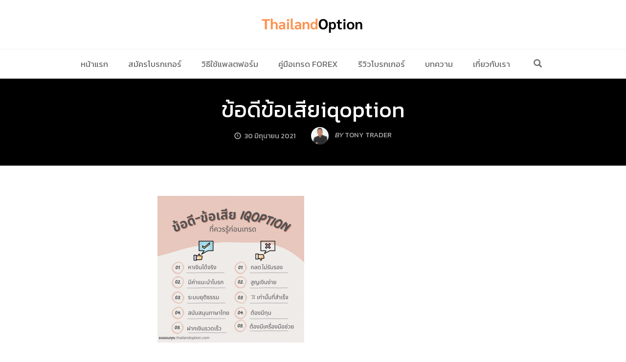

--- FILE ---
content_type: text/html; charset=UTF-8
request_url: https://www.thailandoption.com/%E0%B8%82%E0%B9%89%E0%B8%AD%E0%B8%94%E0%B8%B5-%E0%B8%82%E0%B9%89%E0%B8%AD%E0%B9%80%E0%B8%AA%E0%B8%B5%E0%B8%A2-iqoption/%E0%B8%82%E0%B9%89%E0%B8%AD%E0%B8%94%E0%B8%B5%E0%B8%82%E0%B9%89%E0%B8%AD%E0%B9%80%E0%B8%AA%E0%B8%B5%E0%B8%A2iqoption/
body_size: 17231
content:
<!DOCTYPE html>
<html dir="ltr" lang="th" prefix="og: https://ogp.me/ns#">
<head>
    <meta charset="UTF-8">
    <meta name="viewport" content="width=device-width, initial-scale=1">
    <link rel="pingback" href="https://www.thailandoption.com/xmlrpc.php">

    <title>ข้อดีข้อเสียiqoption | สอนเทรด iq option | ไบนารี่ ออฟชั่น | binary option</title>
                        <script>
                            /* You can add more configuration options to webfontloader by previously defining the WebFontConfig with your options */
                            if ( typeof WebFontConfig === "undefined" ) {
                                WebFontConfig = new Object();
                            }
                            WebFontConfig['google'] = {families: ['Kanit:100,200,300,400,500,600,700,800,900,100italic,200italic,300italic,400italic,500italic,600italic,700italic,800italic,900italic']};

                            (function() {
                                var wf = document.createElement( 'script' );
                                wf.src = 'https://ajax.googleapis.com/ajax/libs/webfont/1.5.3/webfont.js';
                                wf.type = 'text/javascript';
                                wf.async = 'true';
                                var s = document.getElementsByTagName( 'script' )[0];
                                s.parentNode.insertBefore( wf, s );
                            })();
                        </script>
                        
		<!-- All in One SEO 4.8.1.1 - aioseo.com -->
	<meta name="robots" content="max-image-preview:large" />
	<meta name="author" content="Tony Trader"/>
	<link rel="canonical" href="https://www.thailandoption.com/%e0%b8%82%e0%b9%89%e0%b8%ad%e0%b8%94%e0%b8%b5-%e0%b8%82%e0%b9%89%e0%b8%ad%e0%b9%80%e0%b8%aa%e0%b8%b5%e0%b8%a2-iqoption/%e0%b8%82%e0%b9%89%e0%b8%ad%e0%b8%94%e0%b8%b5%e0%b8%82%e0%b9%89%e0%b8%ad%e0%b9%80%e0%b8%aa%e0%b8%b5%e0%b8%a2iqoption/" />
	<meta name="generator" content="All in One SEO (AIOSEO) 4.8.1.1" />
		<meta property="og:locale" content="th_TH" />
		<meta property="og:site_name" content="ไบนารี่ออฟชั่น-ครบเครื่องเรื่องเทรดไบนารี่ออฟชั่น" />
		<meta property="og:type" content="article" />
		<meta property="og:title" content="ข้อดีข้อเสียiqoption | สอนเทรด iq option | ไบนารี่ ออฟชั่น | binary option" />
		<meta property="og:url" content="https://www.thailandoption.com/%e0%b8%82%e0%b9%89%e0%b8%ad%e0%b8%94%e0%b8%b5-%e0%b8%82%e0%b9%89%e0%b8%ad%e0%b9%80%e0%b8%aa%e0%b8%b5%e0%b8%a2-iqoption/%e0%b8%82%e0%b9%89%e0%b8%ad%e0%b8%94%e0%b8%b5%e0%b8%82%e0%b9%89%e0%b8%ad%e0%b9%80%e0%b8%aa%e0%b8%b5%e0%b8%a2iqoption/" />
		<meta property="og:image" content="https://www.thailandoption.com/wp-content/uploads/2022/09/thailandoption-admin-logo.jpg" />
		<meta property="og:image:secure_url" content="https://www.thailandoption.com/wp-content/uploads/2022/09/thailandoption-admin-logo.jpg" />
		<meta property="og:image:width" content="1280" />
		<meta property="og:image:height" content="1280" />
		<meta property="article:published_time" content="2021-06-30T07:27:35+00:00" />
		<meta property="article:modified_time" content="2021-06-30T07:27:35+00:00" />
		<meta name="twitter:card" content="summary" />
		<meta name="twitter:title" content="ข้อดีข้อเสียiqoption | สอนเทรด iq option | ไบนารี่ ออฟชั่น | binary option" />
		<meta name="twitter:image" content="https://www.thailandoption.com/wp-content/uploads/2022/09/thailandoption-admin-logo.jpg" />
		<script type="application/ld+json" class="aioseo-schema">
			{"@context":"https:\/\/schema.org","@graph":[{"@type":"BreadcrumbList","@id":"https:\/\/www.thailandoption.com\/%e0%b8%82%e0%b9%89%e0%b8%ad%e0%b8%94%e0%b8%b5-%e0%b8%82%e0%b9%89%e0%b8%ad%e0%b9%80%e0%b8%aa%e0%b8%b5%e0%b8%a2-iqoption\/%e0%b8%82%e0%b9%89%e0%b8%ad%e0%b8%94%e0%b8%b5%e0%b8%82%e0%b9%89%e0%b8%ad%e0%b9%80%e0%b8%aa%e0%b8%b5%e0%b8%a2iqoption\/#breadcrumblist","itemListElement":[{"@type":"ListItem","@id":"https:\/\/www.thailandoption.com\/#listItem","position":1,"name":"Home","item":"https:\/\/www.thailandoption.com\/","nextItem":{"@type":"ListItem","@id":"https:\/\/www.thailandoption.com\/%e0%b8%82%e0%b9%89%e0%b8%ad%e0%b8%94%e0%b8%b5-%e0%b8%82%e0%b9%89%e0%b8%ad%e0%b9%80%e0%b8%aa%e0%b8%b5%e0%b8%a2-iqoption\/%e0%b8%82%e0%b9%89%e0%b8%ad%e0%b8%94%e0%b8%b5%e0%b8%82%e0%b9%89%e0%b8%ad%e0%b9%80%e0%b8%aa%e0%b8%b5%e0%b8%a2iqoption\/#listItem","name":"\u0e02\u0e49\u0e2d\u0e14\u0e35\u0e02\u0e49\u0e2d\u0e40\u0e2a\u0e35\u0e22iqoption"}},{"@type":"ListItem","@id":"https:\/\/www.thailandoption.com\/%e0%b8%82%e0%b9%89%e0%b8%ad%e0%b8%94%e0%b8%b5-%e0%b8%82%e0%b9%89%e0%b8%ad%e0%b9%80%e0%b8%aa%e0%b8%b5%e0%b8%a2-iqoption\/%e0%b8%82%e0%b9%89%e0%b8%ad%e0%b8%94%e0%b8%b5%e0%b8%82%e0%b9%89%e0%b8%ad%e0%b9%80%e0%b8%aa%e0%b8%b5%e0%b8%a2iqoption\/#listItem","position":2,"name":"\u0e02\u0e49\u0e2d\u0e14\u0e35\u0e02\u0e49\u0e2d\u0e40\u0e2a\u0e35\u0e22iqoption","previousItem":{"@type":"ListItem","@id":"https:\/\/www.thailandoption.com\/#listItem","name":"Home"}}]},{"@type":"ItemPage","@id":"https:\/\/www.thailandoption.com\/%e0%b8%82%e0%b9%89%e0%b8%ad%e0%b8%94%e0%b8%b5-%e0%b8%82%e0%b9%89%e0%b8%ad%e0%b9%80%e0%b8%aa%e0%b8%b5%e0%b8%a2-iqoption\/%e0%b8%82%e0%b9%89%e0%b8%ad%e0%b8%94%e0%b8%b5%e0%b8%82%e0%b9%89%e0%b8%ad%e0%b9%80%e0%b8%aa%e0%b8%b5%e0%b8%a2iqoption\/#itempage","url":"https:\/\/www.thailandoption.com\/%e0%b8%82%e0%b9%89%e0%b8%ad%e0%b8%94%e0%b8%b5-%e0%b8%82%e0%b9%89%e0%b8%ad%e0%b9%80%e0%b8%aa%e0%b8%b5%e0%b8%a2-iqoption\/%e0%b8%82%e0%b9%89%e0%b8%ad%e0%b8%94%e0%b8%b5%e0%b8%82%e0%b9%89%e0%b8%ad%e0%b9%80%e0%b8%aa%e0%b8%b5%e0%b8%a2iqoption\/","name":"\u0e02\u0e49\u0e2d\u0e14\u0e35\u0e02\u0e49\u0e2d\u0e40\u0e2a\u0e35\u0e22iqoption | \u0e2a\u0e2d\u0e19\u0e40\u0e17\u0e23\u0e14 iq option | \u0e44\u0e1a\u0e19\u0e32\u0e23\u0e35\u0e48 \u0e2d\u0e2d\u0e1f\u0e0a\u0e31\u0e48\u0e19 | binary option","inLanguage":"th","isPartOf":{"@id":"https:\/\/www.thailandoption.com\/#website"},"breadcrumb":{"@id":"https:\/\/www.thailandoption.com\/%e0%b8%82%e0%b9%89%e0%b8%ad%e0%b8%94%e0%b8%b5-%e0%b8%82%e0%b9%89%e0%b8%ad%e0%b9%80%e0%b8%aa%e0%b8%b5%e0%b8%a2-iqoption\/%e0%b8%82%e0%b9%89%e0%b8%ad%e0%b8%94%e0%b8%b5%e0%b8%82%e0%b9%89%e0%b8%ad%e0%b9%80%e0%b8%aa%e0%b8%b5%e0%b8%a2iqoption\/#breadcrumblist"},"author":{"@id":"https:\/\/www.thailandoption.com\/author\/admin\/#author"},"creator":{"@id":"https:\/\/www.thailandoption.com\/author\/admin\/#author"},"datePublished":"2021-06-30T14:27:35+07:00","dateModified":"2021-06-30T14:27:35+07:00"},{"@type":"Person","@id":"https:\/\/www.thailandoption.com\/#person","name":"Tony Trader","image":{"@type":"ImageObject","@id":"https:\/\/www.thailandoption.com\/%e0%b8%82%e0%b9%89%e0%b8%ad%e0%b8%94%e0%b8%b5-%e0%b8%82%e0%b9%89%e0%b8%ad%e0%b9%80%e0%b8%aa%e0%b8%b5%e0%b8%a2-iqoption\/%e0%b8%82%e0%b9%89%e0%b8%ad%e0%b8%94%e0%b8%b5%e0%b8%82%e0%b9%89%e0%b8%ad%e0%b9%80%e0%b8%aa%e0%b8%b5%e0%b8%a2iqoption\/#personImage","url":"https:\/\/secure.gravatar.com\/avatar\/8f72f81ff0642415e02a7e7d8949cb5ce2fb6305fd240309a55e73ecb99227b5?s=96&d=mm&r=g","width":96,"height":96,"caption":"Tony Trader"}},{"@type":"Person","@id":"https:\/\/www.thailandoption.com\/author\/admin\/#author","url":"https:\/\/www.thailandoption.com\/author\/admin\/","name":"Tony Trader","image":{"@type":"ImageObject","@id":"https:\/\/www.thailandoption.com\/%e0%b8%82%e0%b9%89%e0%b8%ad%e0%b8%94%e0%b8%b5-%e0%b8%82%e0%b9%89%e0%b8%ad%e0%b9%80%e0%b8%aa%e0%b8%b5%e0%b8%a2-iqoption\/%e0%b8%82%e0%b9%89%e0%b8%ad%e0%b8%94%e0%b8%b5%e0%b8%82%e0%b9%89%e0%b8%ad%e0%b9%80%e0%b8%aa%e0%b8%b5%e0%b8%a2iqoption\/#authorImage","url":"https:\/\/secure.gravatar.com\/avatar\/8f72f81ff0642415e02a7e7d8949cb5ce2fb6305fd240309a55e73ecb99227b5?s=96&d=mm&r=g","width":96,"height":96,"caption":"Tony Trader"}},{"@type":"WebSite","@id":"https:\/\/www.thailandoption.com\/#website","url":"https:\/\/www.thailandoption.com\/","name":"\u0e2a\u0e2d\u0e19\u0e2a\u0e21\u0e31\u0e04\u0e23 forex \u0e40\u0e23\u0e34\u0e48\u0e21\u0e15\u0e49\u0e19\u0e40\u0e17\u0e23\u0e14 \u0e2d\u0e22\u0e48\u0e32\u0e07\u0e21\u0e31\u0e48\u0e19\u0e43\u0e08","alternateName":"\u0e2a\u0e2d\u0e19\u0e2a\u0e21\u0e31\u0e04\u0e23 forex \u0e40\u0e23\u0e34\u0e48\u0e21\u0e15\u0e49\u0e19\u0e40\u0e17\u0e23\u0e14 \u0e2d\u0e22\u0e48\u0e32\u0e07\u0e21\u0e31\u0e48\u0e19\u0e43\u0e08","description":"\u0e2a\u0e21\u0e31\u0e04\u0e23 iq option \u0e40\u0e17\u0e23\u0e14\u0e44\u0e1a\u0e19\u0e32\u0e23\u0e35\u0e48\u0e2d\u0e2d\u0e1f\u0e0a\u0e31\u0e48\u0e19  \u0e22\u0e31\u0e48\u0e07\u0e22\u0e37\u0e19\u0e17\u0e35\u0e48\u0e19\u0e35\u0e48","inLanguage":"th","publisher":{"@id":"https:\/\/www.thailandoption.com\/#person"}}]}
		</script>
		<!-- All in One SEO -->

<link rel='dns-prefetch' href='//www.googletagmanager.com' />
<link rel='dns-prefetch' href='//fonts.googleapis.com' />
<link rel="alternate" type="application/rss+xml" title="สอนเทรด iq option | ไบนารี่ ออฟชั่น | binary option &raquo; ฟีด" href="https://www.thailandoption.com/feed/" />
<link rel="alternate" type="application/rss+xml" title="สอนเทรด iq option | ไบนารี่ ออฟชั่น | binary option &raquo; ฟีดความเห็น" href="https://www.thailandoption.com/comments/feed/" />
<script type="text/javascript" id="wpp-js" src="https://www.thailandoption.com/wp-content/plugins/wordpress-popular-posts/assets/js/wpp.min.js?ver=7.3.1" data-sampling="0" data-sampling-rate="100" data-api-url="https://www.thailandoption.com/wp-json/wordpress-popular-posts" data-post-id="6047" data-token="da1af6c3a6" data-lang="0" data-debug="0"></script>
<link rel="alternate" type="application/rss+xml" title="สอนเทรด iq option | ไบนารี่ ออฟชั่น | binary option &raquo; ข้อดีข้อเสียiqoption ฟีดความเห็น" href="https://www.thailandoption.com/%e0%b8%82%e0%b9%89%e0%b8%ad%e0%b8%94%e0%b8%b5-%e0%b8%82%e0%b9%89%e0%b8%ad%e0%b9%80%e0%b8%aa%e0%b8%b5%e0%b8%a2-iqoption/%e0%b8%82%e0%b9%89%e0%b8%ad%e0%b8%94%e0%b8%b5%e0%b8%82%e0%b9%89%e0%b8%ad%e0%b9%80%e0%b8%aa%e0%b8%b5%e0%b8%a2iqoption/feed/" />
<link rel="alternate" title="oEmbed (JSON)" type="application/json+oembed" href="https://www.thailandoption.com/wp-json/oembed/1.0/embed?url=https%3A%2F%2Fwww.thailandoption.com%2F%25e0%25b8%2582%25e0%25b9%2589%25e0%25b8%25ad%25e0%25b8%2594%25e0%25b8%25b5-%25e0%25b8%2582%25e0%25b9%2589%25e0%25b8%25ad%25e0%25b9%2580%25e0%25b8%25aa%25e0%25b8%25b5%25e0%25b8%25a2-iqoption%2F%25e0%25b8%2582%25e0%25b9%2589%25e0%25b8%25ad%25e0%25b8%2594%25e0%25b8%25b5%25e0%25b8%2582%25e0%25b9%2589%25e0%25b8%25ad%25e0%25b9%2580%25e0%25b8%25aa%25e0%25b8%25b5%25e0%25b8%25a2iqoption%2F" />
<link rel="alternate" title="oEmbed (XML)" type="text/xml+oembed" href="https://www.thailandoption.com/wp-json/oembed/1.0/embed?url=https%3A%2F%2Fwww.thailandoption.com%2F%25e0%25b8%2582%25e0%25b9%2589%25e0%25b8%25ad%25e0%25b8%2594%25e0%25b8%25b5-%25e0%25b8%2582%25e0%25b9%2589%25e0%25b8%25ad%25e0%25b9%2580%25e0%25b8%25aa%25e0%25b8%25b5%25e0%25b8%25a2-iqoption%2F%25e0%25b8%2582%25e0%25b9%2589%25e0%25b8%25ad%25e0%25b8%2594%25e0%25b8%25b5%25e0%25b8%2582%25e0%25b9%2589%25e0%25b8%25ad%25e0%25b9%2580%25e0%25b8%25aa%25e0%25b8%25b5%25e0%25b8%25a2iqoption%2F&#038;format=xml" />
<style type="text/css" media="all">
.wpautoterms-footer{background-color:#ffffff;text-align:center;}
.wpautoterms-footer a{color:#000000;font-family:Arial, sans-serif;font-size:14px;}
.wpautoterms-footer .separator{color:#cccccc;font-family:Arial, sans-serif;font-size:14px;}</style>
<style id='wp-img-auto-sizes-contain-inline-css' type='text/css'>
img:is([sizes=auto i],[sizes^="auto," i]){contain-intrinsic-size:3000px 1500px}
/*# sourceURL=wp-img-auto-sizes-contain-inline-css */
</style>
<link rel="stylesheet" href="https://www.thailandoption.com/wp-content/cache/minify/6f14a.css" media="all" />

<link rel='stylesheet' id='mailchimp_sf_main_css-css' href='https://www.thailandoption.com/?mcsf_action=main_css&#038;ver=1.7.0' type='text/css' media='all' />
<link rel="stylesheet" href="https://www.thailandoption.com/wp-content/cache/minify/53d4c.css" media="all" />

<style id='wp-emoji-styles-inline-css' type='text/css'>

	img.wp-smiley, img.emoji {
		display: inline !important;
		border: none !important;
		box-shadow: none !important;
		height: 1em !important;
		width: 1em !important;
		margin: 0 0.07em !important;
		vertical-align: -0.1em !important;
		background: none !important;
		padding: 0 !important;
	}
/*# sourceURL=wp-emoji-styles-inline-css */
</style>
<style id='wp-block-library-inline-css' type='text/css'>
:root{--wp-block-synced-color:#7a00df;--wp-block-synced-color--rgb:122,0,223;--wp-bound-block-color:var(--wp-block-synced-color);--wp-editor-canvas-background:#ddd;--wp-admin-theme-color:#007cba;--wp-admin-theme-color--rgb:0,124,186;--wp-admin-theme-color-darker-10:#006ba1;--wp-admin-theme-color-darker-10--rgb:0,107,160.5;--wp-admin-theme-color-darker-20:#005a87;--wp-admin-theme-color-darker-20--rgb:0,90,135;--wp-admin-border-width-focus:2px}@media (min-resolution:192dpi){:root{--wp-admin-border-width-focus:1.5px}}.wp-element-button{cursor:pointer}:root .has-very-light-gray-background-color{background-color:#eee}:root .has-very-dark-gray-background-color{background-color:#313131}:root .has-very-light-gray-color{color:#eee}:root .has-very-dark-gray-color{color:#313131}:root .has-vivid-green-cyan-to-vivid-cyan-blue-gradient-background{background:linear-gradient(135deg,#00d084,#0693e3)}:root .has-purple-crush-gradient-background{background:linear-gradient(135deg,#34e2e4,#4721fb 50%,#ab1dfe)}:root .has-hazy-dawn-gradient-background{background:linear-gradient(135deg,#faaca8,#dad0ec)}:root .has-subdued-olive-gradient-background{background:linear-gradient(135deg,#fafae1,#67a671)}:root .has-atomic-cream-gradient-background{background:linear-gradient(135deg,#fdd79a,#004a59)}:root .has-nightshade-gradient-background{background:linear-gradient(135deg,#330968,#31cdcf)}:root .has-midnight-gradient-background{background:linear-gradient(135deg,#020381,#2874fc)}:root{--wp--preset--font-size--normal:16px;--wp--preset--font-size--huge:42px}.has-regular-font-size{font-size:1em}.has-larger-font-size{font-size:2.625em}.has-normal-font-size{font-size:var(--wp--preset--font-size--normal)}.has-huge-font-size{font-size:var(--wp--preset--font-size--huge)}.has-text-align-center{text-align:center}.has-text-align-left{text-align:left}.has-text-align-right{text-align:right}.has-fit-text{white-space:nowrap!important}#end-resizable-editor-section{display:none}.aligncenter{clear:both}.items-justified-left{justify-content:flex-start}.items-justified-center{justify-content:center}.items-justified-right{justify-content:flex-end}.items-justified-space-between{justify-content:space-between}.screen-reader-text{border:0;clip-path:inset(50%);height:1px;margin:-1px;overflow:hidden;padding:0;position:absolute;width:1px;word-wrap:normal!important}.screen-reader-text:focus{background-color:#ddd;clip-path:none;color:#444;display:block;font-size:1em;height:auto;left:5px;line-height:normal;padding:15px 23px 14px;text-decoration:none;top:5px;width:auto;z-index:100000}html :where(.has-border-color){border-style:solid}html :where([style*=border-top-color]){border-top-style:solid}html :where([style*=border-right-color]){border-right-style:solid}html :where([style*=border-bottom-color]){border-bottom-style:solid}html :where([style*=border-left-color]){border-left-style:solid}html :where([style*=border-width]){border-style:solid}html :where([style*=border-top-width]){border-top-style:solid}html :where([style*=border-right-width]){border-right-style:solid}html :where([style*=border-bottom-width]){border-bottom-style:solid}html :where([style*=border-left-width]){border-left-style:solid}html :where(img[class*=wp-image-]){height:auto;max-width:100%}:where(figure){margin:0 0 1em}html :where(.is-position-sticky){--wp-admin--admin-bar--position-offset:var(--wp-admin--admin-bar--height,0px)}@media screen and (max-width:600px){html :where(.is-position-sticky){--wp-admin--admin-bar--position-offset:0px}}

/*# sourceURL=wp-block-library-inline-css */
</style><style id='wp-block-heading-inline-css' type='text/css'>
h1:where(.wp-block-heading).has-background,h2:where(.wp-block-heading).has-background,h3:where(.wp-block-heading).has-background,h4:where(.wp-block-heading).has-background,h5:where(.wp-block-heading).has-background,h6:where(.wp-block-heading).has-background{padding:1.25em 2.375em}h1.has-text-align-left[style*=writing-mode]:where([style*=vertical-lr]),h1.has-text-align-right[style*=writing-mode]:where([style*=vertical-rl]),h2.has-text-align-left[style*=writing-mode]:where([style*=vertical-lr]),h2.has-text-align-right[style*=writing-mode]:where([style*=vertical-rl]),h3.has-text-align-left[style*=writing-mode]:where([style*=vertical-lr]),h3.has-text-align-right[style*=writing-mode]:where([style*=vertical-rl]),h4.has-text-align-left[style*=writing-mode]:where([style*=vertical-lr]),h4.has-text-align-right[style*=writing-mode]:where([style*=vertical-rl]),h5.has-text-align-left[style*=writing-mode]:where([style*=vertical-lr]),h5.has-text-align-right[style*=writing-mode]:where([style*=vertical-rl]),h6.has-text-align-left[style*=writing-mode]:where([style*=vertical-lr]),h6.has-text-align-right[style*=writing-mode]:where([style*=vertical-rl]){rotate:180deg}
/*# sourceURL=https://www.thailandoption.com/wp-includes/blocks/heading/style.min.css */
</style>
<style id='wp-block-list-inline-css' type='text/css'>
ol,ul{box-sizing:border-box}:root :where(.wp-block-list.has-background){padding:1.25em 2.375em}
/*# sourceURL=https://www.thailandoption.com/wp-includes/blocks/list/style.min.css */
</style>
<style id='wp-block-tag-cloud-inline-css' type='text/css'>
.wp-block-tag-cloud{box-sizing:border-box}.wp-block-tag-cloud.aligncenter{justify-content:center;text-align:center}.wp-block-tag-cloud a{display:inline-block;margin-right:5px}.wp-block-tag-cloud span{display:inline-block;margin-left:5px;text-decoration:none}:root :where(.wp-block-tag-cloud.is-style-outline){display:flex;flex-wrap:wrap;gap:1ch}:root :where(.wp-block-tag-cloud.is-style-outline a){border:1px solid;font-size:unset!important;margin-right:0;padding:1ch 2ch;text-decoration:none!important}
/*# sourceURL=https://www.thailandoption.com/wp-includes/blocks/tag-cloud/style.min.css */
</style>
<style id='wp-block-paragraph-inline-css' type='text/css'>
.is-small-text{font-size:.875em}.is-regular-text{font-size:1em}.is-large-text{font-size:2.25em}.is-larger-text{font-size:3em}.has-drop-cap:not(:focus):first-letter{float:left;font-size:8.4em;font-style:normal;font-weight:100;line-height:.68;margin:.05em .1em 0 0;text-transform:uppercase}body.rtl .has-drop-cap:not(:focus):first-letter{float:none;margin-left:.1em}p.has-drop-cap.has-background{overflow:hidden}:root :where(p.has-background){padding:1.25em 2.375em}:where(p.has-text-color:not(.has-link-color)) a{color:inherit}p.has-text-align-left[style*="writing-mode:vertical-lr"],p.has-text-align-right[style*="writing-mode:vertical-rl"]{rotate:180deg}
/*# sourceURL=https://www.thailandoption.com/wp-includes/blocks/paragraph/style.min.css */
</style>
<style id='global-styles-inline-css' type='text/css'>
:root{--wp--preset--aspect-ratio--square: 1;--wp--preset--aspect-ratio--4-3: 4/3;--wp--preset--aspect-ratio--3-4: 3/4;--wp--preset--aspect-ratio--3-2: 3/2;--wp--preset--aspect-ratio--2-3: 2/3;--wp--preset--aspect-ratio--16-9: 16/9;--wp--preset--aspect-ratio--9-16: 9/16;--wp--preset--color--black: #000000;--wp--preset--color--cyan-bluish-gray: #abb8c3;--wp--preset--color--white: #ffffff;--wp--preset--color--pale-pink: #f78da7;--wp--preset--color--vivid-red: #cf2e2e;--wp--preset--color--luminous-vivid-orange: #ff6900;--wp--preset--color--luminous-vivid-amber: #fcb900;--wp--preset--color--light-green-cyan: #7bdcb5;--wp--preset--color--vivid-green-cyan: #00d084;--wp--preset--color--pale-cyan-blue: #8ed1fc;--wp--preset--color--vivid-cyan-blue: #0693e3;--wp--preset--color--vivid-purple: #9b51e0;--wp--preset--gradient--vivid-cyan-blue-to-vivid-purple: linear-gradient(135deg,rgb(6,147,227) 0%,rgb(155,81,224) 100%);--wp--preset--gradient--light-green-cyan-to-vivid-green-cyan: linear-gradient(135deg,rgb(122,220,180) 0%,rgb(0,208,130) 100%);--wp--preset--gradient--luminous-vivid-amber-to-luminous-vivid-orange: linear-gradient(135deg,rgb(252,185,0) 0%,rgb(255,105,0) 100%);--wp--preset--gradient--luminous-vivid-orange-to-vivid-red: linear-gradient(135deg,rgb(255,105,0) 0%,rgb(207,46,46) 100%);--wp--preset--gradient--very-light-gray-to-cyan-bluish-gray: linear-gradient(135deg,rgb(238,238,238) 0%,rgb(169,184,195) 100%);--wp--preset--gradient--cool-to-warm-spectrum: linear-gradient(135deg,rgb(74,234,220) 0%,rgb(151,120,209) 20%,rgb(207,42,186) 40%,rgb(238,44,130) 60%,rgb(251,105,98) 80%,rgb(254,248,76) 100%);--wp--preset--gradient--blush-light-purple: linear-gradient(135deg,rgb(255,206,236) 0%,rgb(152,150,240) 100%);--wp--preset--gradient--blush-bordeaux: linear-gradient(135deg,rgb(254,205,165) 0%,rgb(254,45,45) 50%,rgb(107,0,62) 100%);--wp--preset--gradient--luminous-dusk: linear-gradient(135deg,rgb(255,203,112) 0%,rgb(199,81,192) 50%,rgb(65,88,208) 100%);--wp--preset--gradient--pale-ocean: linear-gradient(135deg,rgb(255,245,203) 0%,rgb(182,227,212) 50%,rgb(51,167,181) 100%);--wp--preset--gradient--electric-grass: linear-gradient(135deg,rgb(202,248,128) 0%,rgb(113,206,126) 100%);--wp--preset--gradient--midnight: linear-gradient(135deg,rgb(2,3,129) 0%,rgb(40,116,252) 100%);--wp--preset--font-size--small: 13px;--wp--preset--font-size--medium: 20px;--wp--preset--font-size--large: 36px;--wp--preset--font-size--x-large: 42px;--wp--preset--spacing--20: 0.44rem;--wp--preset--spacing--30: 0.67rem;--wp--preset--spacing--40: 1rem;--wp--preset--spacing--50: 1.5rem;--wp--preset--spacing--60: 2.25rem;--wp--preset--spacing--70: 3.38rem;--wp--preset--spacing--80: 5.06rem;--wp--preset--shadow--natural: 6px 6px 9px rgba(0, 0, 0, 0.2);--wp--preset--shadow--deep: 12px 12px 50px rgba(0, 0, 0, 0.4);--wp--preset--shadow--sharp: 6px 6px 0px rgba(0, 0, 0, 0.2);--wp--preset--shadow--outlined: 6px 6px 0px -3px rgb(255, 255, 255), 6px 6px rgb(0, 0, 0);--wp--preset--shadow--crisp: 6px 6px 0px rgb(0, 0, 0);}:where(.is-layout-flex){gap: 0.5em;}:where(.is-layout-grid){gap: 0.5em;}body .is-layout-flex{display: flex;}.is-layout-flex{flex-wrap: wrap;align-items: center;}.is-layout-flex > :is(*, div){margin: 0;}body .is-layout-grid{display: grid;}.is-layout-grid > :is(*, div){margin: 0;}:where(.wp-block-columns.is-layout-flex){gap: 2em;}:where(.wp-block-columns.is-layout-grid){gap: 2em;}:where(.wp-block-post-template.is-layout-flex){gap: 1.25em;}:where(.wp-block-post-template.is-layout-grid){gap: 1.25em;}.has-black-color{color: var(--wp--preset--color--black) !important;}.has-cyan-bluish-gray-color{color: var(--wp--preset--color--cyan-bluish-gray) !important;}.has-white-color{color: var(--wp--preset--color--white) !important;}.has-pale-pink-color{color: var(--wp--preset--color--pale-pink) !important;}.has-vivid-red-color{color: var(--wp--preset--color--vivid-red) !important;}.has-luminous-vivid-orange-color{color: var(--wp--preset--color--luminous-vivid-orange) !important;}.has-luminous-vivid-amber-color{color: var(--wp--preset--color--luminous-vivid-amber) !important;}.has-light-green-cyan-color{color: var(--wp--preset--color--light-green-cyan) !important;}.has-vivid-green-cyan-color{color: var(--wp--preset--color--vivid-green-cyan) !important;}.has-pale-cyan-blue-color{color: var(--wp--preset--color--pale-cyan-blue) !important;}.has-vivid-cyan-blue-color{color: var(--wp--preset--color--vivid-cyan-blue) !important;}.has-vivid-purple-color{color: var(--wp--preset--color--vivid-purple) !important;}.has-black-background-color{background-color: var(--wp--preset--color--black) !important;}.has-cyan-bluish-gray-background-color{background-color: var(--wp--preset--color--cyan-bluish-gray) !important;}.has-white-background-color{background-color: var(--wp--preset--color--white) !important;}.has-pale-pink-background-color{background-color: var(--wp--preset--color--pale-pink) !important;}.has-vivid-red-background-color{background-color: var(--wp--preset--color--vivid-red) !important;}.has-luminous-vivid-orange-background-color{background-color: var(--wp--preset--color--luminous-vivid-orange) !important;}.has-luminous-vivid-amber-background-color{background-color: var(--wp--preset--color--luminous-vivid-amber) !important;}.has-light-green-cyan-background-color{background-color: var(--wp--preset--color--light-green-cyan) !important;}.has-vivid-green-cyan-background-color{background-color: var(--wp--preset--color--vivid-green-cyan) !important;}.has-pale-cyan-blue-background-color{background-color: var(--wp--preset--color--pale-cyan-blue) !important;}.has-vivid-cyan-blue-background-color{background-color: var(--wp--preset--color--vivid-cyan-blue) !important;}.has-vivid-purple-background-color{background-color: var(--wp--preset--color--vivid-purple) !important;}.has-black-border-color{border-color: var(--wp--preset--color--black) !important;}.has-cyan-bluish-gray-border-color{border-color: var(--wp--preset--color--cyan-bluish-gray) !important;}.has-white-border-color{border-color: var(--wp--preset--color--white) !important;}.has-pale-pink-border-color{border-color: var(--wp--preset--color--pale-pink) !important;}.has-vivid-red-border-color{border-color: var(--wp--preset--color--vivid-red) !important;}.has-luminous-vivid-orange-border-color{border-color: var(--wp--preset--color--luminous-vivid-orange) !important;}.has-luminous-vivid-amber-border-color{border-color: var(--wp--preset--color--luminous-vivid-amber) !important;}.has-light-green-cyan-border-color{border-color: var(--wp--preset--color--light-green-cyan) !important;}.has-vivid-green-cyan-border-color{border-color: var(--wp--preset--color--vivid-green-cyan) !important;}.has-pale-cyan-blue-border-color{border-color: var(--wp--preset--color--pale-cyan-blue) !important;}.has-vivid-cyan-blue-border-color{border-color: var(--wp--preset--color--vivid-cyan-blue) !important;}.has-vivid-purple-border-color{border-color: var(--wp--preset--color--vivid-purple) !important;}.has-vivid-cyan-blue-to-vivid-purple-gradient-background{background: var(--wp--preset--gradient--vivid-cyan-blue-to-vivid-purple) !important;}.has-light-green-cyan-to-vivid-green-cyan-gradient-background{background: var(--wp--preset--gradient--light-green-cyan-to-vivid-green-cyan) !important;}.has-luminous-vivid-amber-to-luminous-vivid-orange-gradient-background{background: var(--wp--preset--gradient--luminous-vivid-amber-to-luminous-vivid-orange) !important;}.has-luminous-vivid-orange-to-vivid-red-gradient-background{background: var(--wp--preset--gradient--luminous-vivid-orange-to-vivid-red) !important;}.has-very-light-gray-to-cyan-bluish-gray-gradient-background{background: var(--wp--preset--gradient--very-light-gray-to-cyan-bluish-gray) !important;}.has-cool-to-warm-spectrum-gradient-background{background: var(--wp--preset--gradient--cool-to-warm-spectrum) !important;}.has-blush-light-purple-gradient-background{background: var(--wp--preset--gradient--blush-light-purple) !important;}.has-blush-bordeaux-gradient-background{background: var(--wp--preset--gradient--blush-bordeaux) !important;}.has-luminous-dusk-gradient-background{background: var(--wp--preset--gradient--luminous-dusk) !important;}.has-pale-ocean-gradient-background{background: var(--wp--preset--gradient--pale-ocean) !important;}.has-electric-grass-gradient-background{background: var(--wp--preset--gradient--electric-grass) !important;}.has-midnight-gradient-background{background: var(--wp--preset--gradient--midnight) !important;}.has-small-font-size{font-size: var(--wp--preset--font-size--small) !important;}.has-medium-font-size{font-size: var(--wp--preset--font-size--medium) !important;}.has-large-font-size{font-size: var(--wp--preset--font-size--large) !important;}.has-x-large-font-size{font-size: var(--wp--preset--font-size--x-large) !important;}
/*# sourceURL=global-styles-inline-css */
</style>

<style id='classic-theme-styles-inline-css' type='text/css'>
/*! This file is auto-generated */
.wp-block-button__link{color:#fff;background-color:#32373c;border-radius:9999px;box-shadow:none;text-decoration:none;padding:calc(.667em + 2px) calc(1.333em + 2px);font-size:1.125em}.wp-block-file__button{background:#32373c;color:#fff;text-decoration:none}
/*# sourceURL=/wp-includes/css/classic-themes.min.css */
</style>
<link rel="stylesheet" href="https://www.thailandoption.com/wp-content/cache/minify/856fa.css" media="all" />


<style id='akismet-widget-style-inline-css' type='text/css'>

			.a-stats {
				--akismet-color-mid-green: #357b49;
				--akismet-color-white: #fff;
				--akismet-color-light-grey: #f6f7f7;

				max-width: 350px;
				width: auto;
			}

			.a-stats * {
				all: unset;
				box-sizing: border-box;
			}

			.a-stats strong {
				font-weight: 600;
			}

			.a-stats a.a-stats__link,
			.a-stats a.a-stats__link:visited,
			.a-stats a.a-stats__link:active {
				background: var(--akismet-color-mid-green);
				border: none;
				box-shadow: none;
				border-radius: 8px;
				color: var(--akismet-color-white);
				cursor: pointer;
				display: block;
				font-family: -apple-system, BlinkMacSystemFont, 'Segoe UI', 'Roboto', 'Oxygen-Sans', 'Ubuntu', 'Cantarell', 'Helvetica Neue', sans-serif;
				font-weight: 500;
				padding: 12px;
				text-align: center;
				text-decoration: none;
				transition: all 0.2s ease;
			}

			/* Extra specificity to deal with TwentyTwentyOne focus style */
			.widget .a-stats a.a-stats__link:focus {
				background: var(--akismet-color-mid-green);
				color: var(--akismet-color-white);
				text-decoration: none;
			}

			.a-stats a.a-stats__link:hover {
				filter: brightness(110%);
				box-shadow: 0 4px 12px rgba(0, 0, 0, 0.06), 0 0 2px rgba(0, 0, 0, 0.16);
			}

			.a-stats .count {
				color: var(--akismet-color-white);
				display: block;
				font-size: 1.5em;
				line-height: 1.4;
				padding: 0 13px;
				white-space: nowrap;
			}
		
/*# sourceURL=akismet-widget-style-inline-css */
</style>
<link rel='stylesheet' id='seed-fonts-all-css' href='https://fonts.googleapis.com/css?family=Kanit%3A400&#038;ver=6.9' type='text/css' media='all' />
<style id='seed-fonts-all-inline-css' type='text/css'>
h1, h2, h3, h4, h5, h6, nav, .nav, .menu, button, .button, .btn, .price, ._heading, .wp-block-pullquote blockquote, blockquote, label, legend{font-family: "Kanit",sans-serif !important; font-weight: 400 !important; }body {--s-heading:"Kanit",sans-serif !important}body {--s-heading-weight:400}
/*# sourceURL=seed-fonts-all-inline-css */
</style>
<link rel='stylesheet' id='seed-fonts-body-all-css' href='https://fonts.googleapis.com/css?family=Kanit%3A400&#038;ver=6.9' type='text/css' media='all' />
<style id='seed-fonts-body-all-inline-css' type='text/css'>
body{font-family: "Kanit",sans-serif !important; font-weight: 400 !important; font-size: 18px !important; line-height: 1.6 !important; }body {--s-body:"Kanit",sans-serif !important;--s-body-line-height:1.6;}
/*# sourceURL=seed-fonts-body-all-inline-css */
</style>
<link rel="stylesheet" href="https://www.thailandoption.com/wp-content/cache/minify/3cdf4.css" media="all" />

<script  src="https://www.thailandoption.com/wp-content/cache/minify/49697.js"></script>




<script type="text/javascript" id="op3-dashboard-tracking-js-extra">
/* <![CDATA[ */
var OPDashboardStats = {"pid":"6047","pageview_record_id":null,"rest_url":"https://www.thailandoption.com/wp-json/opd/v1/opd-tracking"};
//# sourceURL=op3-dashboard-tracking-js-extra
/* ]]> */
</script>
<script  src="https://www.thailandoption.com/wp-content/cache/minify/06ca9.js"></script>


<!-- Google tag (gtag.js) snippet added by Site Kit -->

<!-- Google Analytics snippet added by Site Kit -->
<script type="text/javascript" src="https://www.googletagmanager.com/gtag/js?id=G-CPVQ4F1D9W" id="google_gtagjs-js" async></script>
<script type="text/javascript" id="google_gtagjs-js-after">
/* <![CDATA[ */
window.dataLayer = window.dataLayer || [];function gtag(){dataLayer.push(arguments);}
gtag("set","linker",{"domains":["www.thailandoption.com"]});
gtag("js", new Date());
gtag("set", "developer_id.dZTNiMT", true);
gtag("config", "G-CPVQ4F1D9W");
//# sourceURL=google_gtagjs-js-after
/* ]]> */
</script>

<!-- End Google tag (gtag.js) snippet added by Site Kit -->
<link rel="https://api.w.org/" href="https://www.thailandoption.com/wp-json/" /><link rel="alternate" title="JSON" type="application/json" href="https://www.thailandoption.com/wp-json/wp/v2/media/6047" /><link rel="EditURI" type="application/rsd+xml" title="RSD" href="https://www.thailandoption.com/xmlrpc.php?rsd" />
<meta name="generator" content="WordPress 6.9" />
<link rel='shortlink' href='https://www.thailandoption.com/?p=6047' />
<meta name="generator" content="Site Kit by Google 1.150.0" /><script type="text/javascript">
	jQuery(function($) {
		$('.date-pick').each(function() {
			var format = $(this).data('format') || 'mm/dd/yyyy';
			format = format.replace(/yyyy/i, 'yy');
			$(this).datepicker({
				autoFocusNextInput: true,
				constrainInput: false,
				changeMonth: true,
				changeYear: true,
				beforeShow: function(input, inst) { $('#ui-datepicker-div').addClass('show'); },
				dateFormat: format.toLowerCase(),
			});
		});
		d = new Date();
		$('.birthdate-pick').each(function() {
			var format = $(this).data('format') || 'mm/dd';
			format = format.replace(/yyyy/i, 'yy');
			$(this).datepicker({
				autoFocusNextInput: true,
				constrainInput: false,
				changeMonth: true,
				changeYear: false,
				minDate: new Date(d.getFullYear(), 1-1, 1),
				maxDate: new Date(d.getFullYear(), 12-1, 31),
				beforeShow: function(input, inst) { $('#ui-datepicker-div').removeClass('show'); },
				dateFormat: format.toLowerCase(),
			});

		});

	});
</script>
<script type='text/javascript' data-cfasync='false'>var _mmunch = {'front': false, 'page': false, 'post': false, 'category': false, 'author': false, 'search': false, 'attachment': false, 'tag': false};_mmunch['post'] = true; _mmunch['postData'] = {"ID":6047,"post_name":"%e0%b8%82%e0%b9%89%e0%b8%ad%e0%b8%94%e0%b8%b5%e0%b8%82%e0%b9%89%e0%b8%ad%e0%b9%80%e0%b8%aa%e0%b8%b5%e0%b8%a2iqoption","post_title":"\u0e02\u0e49\u0e2d\u0e14\u0e35\u0e02\u0e49\u0e2d\u0e40\u0e2a\u0e35\u0e22iqoption","post_type":"attachment","post_author":"1","post_status":"inherit"}; _mmunch['postCategories'] = []; _mmunch['postTags'] = false; _mmunch['postAuthor'] = {"name":"","ID":""};_mmunch['attachment'] = true;</script><script data-cfasync="false" src="//a.mailmunch.co/app/v1/site.js" id="mailmunch-script" data-plugin="mailmunch" data-mailmunch-site-id="1065865" async></script>            <style id="wpp-loading-animation-styles">@-webkit-keyframes bgslide{from{background-position-x:0}to{background-position-x:-200%}}@keyframes bgslide{from{background-position-x:0}to{background-position-x:-200%}}.wpp-widget-block-placeholder,.wpp-shortcode-placeholder{margin:0 auto;width:60px;height:3px;background:#dd3737;background:linear-gradient(90deg,#dd3737 0%,#571313 10%,#dd3737 100%);background-size:200% auto;border-radius:3px;-webkit-animation:bgslide 1s infinite linear;animation:bgslide 1s infinite linear}</style>
            <meta name="p:domain_verify" content="52e1ae4bf8602549bb74ff69d1259bd4"/><link rel="icon" href="https://www.thailandoption.com/wp-content/uploads/2023/06/Logo-Binary-option-guides-150x150.png" sizes="32x32" />
<link rel="icon" href="https://www.thailandoption.com/wp-content/uploads/2023/06/Logo-Binary-option-guides-300x300.png" sizes="192x192" />
<link rel="apple-touch-icon" href="https://www.thailandoption.com/wp-content/uploads/2023/06/Logo-Binary-option-guides-300x300.png" />
<meta name="msapplication-TileImage" content="https://www.thailandoption.com/wp-content/uploads/2023/06/Logo-Binary-option-guides-300x300.png" />
		<style type="text/css" id="wp-custom-css">
			.menu-button { 
background-color:#eb5e28;
border:1px;
border-radius:3px;
-webkit-box-shadow:1px 1px 0px 0px #2f2f2f;
-moz-box-shadow:1px 1px 0px 0px #2f2f2f;
box-shadow:1px 1px 0px 0px #2f2f2f;
}
.menu-button a,  .menu-button a:hover, .menu-button a:active { 
color:#fff !important;
}		</style>
		<style type="text/css" title="dynamic-css" class="options-output">.sub-menu{border-bottom-color:#000000;}.op-navbar{background:#ffffff;}.op-navbar{border-bottom-color:#f0f0f0;}.header-style-centered #navbar, .header-style-with-tagline #navbar{border-top-color:#f0f0f0;}.op-footer{background:#f7f7f7;}.op-footer h1, .op-footer h2, .op-footer h3, .op-footer h4, .op-footer h5, .op-footer h6, .op-footer .calendar_wrap{color:#000000;}.op-footer, .footer-copyright, .op-footer p, .op-footer ul, .op-footer{color:#6d6d6d;}.op-footer a{color:#6d6d6d;}.op-footer a:hover{color:#6d6d6d;}.op-footer a:active{color:#6d6d6d;}.op-entry a{color:#804400;}.op-entry a:hover{color:#dd3333;}.op-entry a:active{color:#dd3333;}.btn a, .btn, .btn-primary,
                                        .op-navbar .nav-close-wrap,
                                        .pagination > .btn,
                                        #infinite-handle span button,
                                        .woocommerce-product-search [type=submit],
                                        .woocommerce .widget_price_filter .ui-slider .ui-slider-range,
                                        .woocommerce .widget_price_filter .ui-slider .ui-slider-handle{background-color:#804400;}.op-read-more{border-color:#804400;}.btn a:hover,
                                        .btn:hover,
                                        .btn-primary:hover,
                                        .btn a:active,
                                        .btn:active,
                                        .btn-primary:active,
                                        .pagination > .btn:hover,
                                        .pagination > .btn:active,
                                        #infinite-handle span button:hover,
                                        #infinite-handle span button:active,
                                        .woocommerce-product-search [type=submit]:hover,
                                        .woocommerce-product-search [type=submit]:active,
                                        .woocommerce .widget_price_filter .ui-slider .ui-slider-range:hover,
                                        .woocommerce .widget_price_filter .ui-slider .ui-slider-range:active,
                                        .woocommerce .widget_price_filter .ui-slider .ui-slider-handle:hover,
                                        .woocommerce .widget_price_filter .ui-slider .ui-slider-handle:active,
                                        .woocommerce .widget_price_filter .price_slider_wrapper .ui-widget-content,
                                        .woocommerce .widget_price_filter .price_slider_wrapper .ui-widget-content:hover,
                                        .woocommerce .widget_price_filter .price_slider_wrapper .ui-widget-content:active{background-color:#804400;}.op-read-more:hover,
                                        .op-read-more:active{border-color:#804400;}.btn a, .btn, .btn-primary,
                            .pagination > .btn,
                            .pagination > .btn:hover,
                            .pagination > .btn:active,
                            #infinite-handle span button,
                            #infinite-handle span button:hover,
                            #infinite-handle span button:hover:active,
                            .op-navbar .nav-close-wrap,
                            .woocommerce-product-search [type=submit]{color:#ffffff;}.op-navbar .navbar-nav > .menu-item > a, .op-navbar .navbar-nav li .navbar-tagline,
                                .op-navbar .navbar-nav .menu-item .menu-item-search-link,
                                .op-navbar .navbar-nav .menu-item .op-search-form-close-button,
                                .op-navbar.navbar-default .navbar-toggle,
                                .op-search-form-top-menu {color:#6b6b6b;} .op-navbar .navbar-nav > .menu-item:hover > a,
                                .op-navbar .navbar-nav li .navbar-tagline:hover,
                                .op-navbar .navbar-nav .menu-item .menu-item-search-link:hover,
                                .op-navbar .navbar-nav .menu-item .op-search-form-close-button:hover,
                                .op-navbar.navbar-default .navbar-toggle:hover,
                                .op-navbar .navbar-nav li .sub-menu a:hover {color:#6b6b6b;} .op-navbar .navbar-nav > .menu-item.active a,
                                .op-navbar .navbar-nav > .menu-item.active:hover a {color:#6b6b6b;} .op-small-category-link a,
                            .op-small-category-link a:hover,
                            .op-small-category-link a:focus,
                            .op-small-category-link a:active,
                            .op-small-category-link span,
                            .op-content-grid-row .op-small-category-link a,
                            .op-homepage-hero-category,
                            .op-homepage-hero-category:hover,
                            .op-homepage-hero-category:focus,
                            .op-homepage-hero-category:active{color:#ffffff;}.op-small-category-link a,
                                        .op-small-category-link a:hover,
                                        .op-small-category-link a:focus,
                                        .op-small-category-link a:active,
                                        .op-small-category-link span,
                                        .op-homepage-hero-category,
                                        .op-homepage-hero-category:hover,
                                        .op-homepage-hero-category:focus,
                                        .op-homepage-hero-category:active{background-color:#804400;}h2{line-height:40px;font-size:35px;opacity: 1;visibility: visible;-webkit-transition: opacity 0.24s ease-in-out;-moz-transition: opacity 0.24s ease-in-out;transition: opacity 0.24s ease-in-out;}.wf-loading h2{}.ie.wf-loading h2{}.navbar-brand h1{font-family:Kanit,Arial, Helvetica, sans-serif;text-transform:none;line-height:55px;letter-spacing:0px;font-weight:700;font-style:normal;color:#333333;font-size:40px;opacity: 1;visibility: visible;-webkit-transition: opacity 0.24s ease-in-out;-moz-transition: opacity 0.24s ease-in-out;transition: opacity 0.24s ease-in-out;}.wf-loading .navbar-brand h1{}.ie.wf-loading .navbar-brand h1{}.navbar-tagline{font-family:Kanit,Arial, Helvetica, sans-serif;text-transform:none;line-height:29px;letter-spacing:0px;font-weight:400;font-style:normal;color:#333333;font-size:18px;opacity: 1;visibility: visible;-webkit-transition: opacity 0.24s ease-in-out;-moz-transition: opacity 0.24s ease-in-out;transition: opacity 0.24s ease-in-out;}.wf-loading .navbar-tagline{}.ie.wf-loading .navbar-tagline{}.op-hero-area h1,
                .op-hero-area .op-headline,
                .op-hero-area.op-blog-post .op-hero-header{font-family:Kanit,Arial, Helvetica, sans-serif;line-height:55px;letter-spacing:0px;font-weight:600;font-style:normal;color:#ffffff;font-size:45px;opacity: 1;visibility: visible;-webkit-transition: opacity 0.24s ease-in-out;-moz-transition: opacity 0.24s ease-in-out;transition: opacity 0.24s ease-in-out;}.wf-loading .op-hero-area h1,.wf-loading 
                .op-hero-area .op-headline,.wf-loading 
                .op-hero-area.op-blog-post .op-hero-header{}.ie.wf-loading .op-hero-area h1,.ie.wf-loading 
                .op-hero-area .op-headline,.ie.wf-loading 
                .op-hero-area.op-blog-post .op-hero-header{}body, p{font-family:Kanit,Arial, Helvetica, sans-serif;line-height:29px;letter-spacing:0px;font-weight:400;font-style:normal;color:#333333;font-size:18px;opacity: 1;visibility: visible;-webkit-transition: opacity 0.24s ease-in-out;-moz-transition: opacity 0.24s ease-in-out;transition: opacity 0.24s ease-in-out;}.wf-loading body,.wf-loading  p{}.ie.wf-loading body,.ie.wf-loading  p{}.op-navbar .navbar-nav .menu-item a{font-family:Kanit,Arial, Helvetica, sans-serif;text-align:left;line-height:26px;letter-spacing:0px;font-weight:400;font-style:normal;font-size:17px;opacity: 1;visibility: visible;-webkit-transition: opacity 0.24s ease-in-out;-moz-transition: opacity 0.24s ease-in-out;transition: opacity 0.24s ease-in-out;}.wf-loading .op-navbar .navbar-nav .menu-item a{}.ie.wf-loading .op-navbar .navbar-nav .menu-item a{}h1,.op-entry h1{font-family:Kanit,Arial, Helvetica, sans-serif;line-height:45px;letter-spacing:0px;font-weight:500;font-style:normal;color:#333333;font-size:30px;opacity: 1;visibility: visible;-webkit-transition: opacity 0.24s ease-in-out;-moz-transition: opacity 0.24s ease-in-out;transition: opacity 0.24s ease-in-out;}.wf-loading h1,.wf-loading .op-entry h1{}.ie.wf-loading h1,.ie.wf-loading .op-entry h1{}h2,.op-entry h2,.woocommerce-Reviews-title,.comment-reply-title{font-family:Kanit,Arial, Helvetica, sans-serif;line-height:39px;letter-spacing:0px;font-weight:700;font-style:normal;color:#333333;font-size:26px;opacity: 1;visibility: visible;-webkit-transition: opacity 0.24s ease-in-out;-moz-transition: opacity 0.24s ease-in-out;transition: opacity 0.24s ease-in-out;}.wf-loading h2,.wf-loading .op-entry h2,.wf-loading .woocommerce-Reviews-title,.wf-loading .comment-reply-title{}.ie.wf-loading h2,.ie.wf-loading .op-entry h2,.ie.wf-loading .woocommerce-Reviews-title,.ie.wf-loading .comment-reply-title{}h3,.op-entry h3{font-family:Kanit,Arial, Helvetica, sans-serif;line-height:33px;letter-spacing:0px;font-weight:700;font-style:normal;color:#333333;font-size:22px;opacity: 1;visibility: visible;-webkit-transition: opacity 0.24s ease-in-out;-moz-transition: opacity 0.24s ease-in-out;transition: opacity 0.24s ease-in-out;}.wf-loading h3,.wf-loading .op-entry h3{}.ie.wf-loading h3,.ie.wf-loading .op-entry h3{}h4,.op-entry h4{font-family:Kanit,Arial, Helvetica, sans-serif;line-height:30px;letter-spacing:0px;font-weight:400;font-style:normal;color:#333333;font-size:20px;opacity: 1;visibility: visible;-webkit-transition: opacity 0.24s ease-in-out;-moz-transition: opacity 0.24s ease-in-out;transition: opacity 0.24s ease-in-out;}.wf-loading h4,.wf-loading .op-entry h4{}.ie.wf-loading h4,.ie.wf-loading .op-entry h4{}h5,.op-entry h5{font-family:Kanit,Arial, Helvetica, sans-serif;line-height:27px;letter-spacing:0px;font-weight:700;font-style:normal;color:#333333;font-size:16px;opacity: 1;visibility: visible;-webkit-transition: opacity 0.24s ease-in-out;-moz-transition: opacity 0.24s ease-in-out;transition: opacity 0.24s ease-in-out;}.wf-loading h5,.wf-loading .op-entry h5{}.ie.wf-loading h5,.ie.wf-loading .op-entry h5{}h6,.op-entry h6{font-family:Kanit,Arial, Helvetica, sans-serif;line-height:24px;letter-spacing:0px;font-weight:400;font-style:normal;color:#333333;font-size:14px;opacity: 1;visibility: visible;-webkit-transition: opacity 0.24s ease-in-out;-moz-transition: opacity 0.24s ease-in-out;transition: opacity 0.24s ease-in-out;}.wf-loading h6,.wf-loading .op-entry h6{}.ie.wf-loading h6,.ie.wf-loading .op-entry h6{}.op-archive-title{font-family:Kanit,Arial, Helvetica, sans-serif;line-height:45px;letter-spacing:0px;font-weight:500;font-style:normal;color:#333333;font-size:30px;opacity: 1;visibility: visible;-webkit-transition: opacity 0.24s ease-in-out;-moz-transition: opacity 0.24s ease-in-out;transition: opacity 0.24s ease-in-out;}.wf-loading .op-archive-title{}.ie.wf-loading .op-archive-title{}.op-homepage-hero-button,
                            .op-homepage-hero-button:hover,
                            .op-homepage-hero-button:active,
                            .op-homepage-hero-button:focus{color:#ffffff;}.op-homepage-hero-button-style-2{border-color:#ffffff;}.op-homepage-hero{background-size:cover;background-image:url('https://www.thailandoption.com/wp-content/uploads/2022/09/binary-option-bg.png');}.op-homepage-hero-container{background-color:rgba(50,50,50,0.75);}.op-homepage-hero, .op-homepage-hero-content, .op-homepage-hero-title, .op-homepage-hero-subtitle, .op-homepage-hero-excerpt{color:#ffffff;}.op-homepage-hero-title::after{background-color:#ffffff;}.op-homepage-hero-title{font-family:Kanit;font-weight:600;font-style:normal;opacity: 1;visibility: visible;-webkit-transition: opacity 0.24s ease-in-out;-moz-transition: opacity 0.24s ease-in-out;transition: opacity 0.24s ease-in-out;}.wf-loading .op-homepage-hero-title{}.ie.wf-loading .op-homepage-hero-title{}.op-homepage-hero-subtitle,.op-homepage-hero-excerpt{font-family:Kanit;font-weight:400;font-style:normal;opacity: 1;visibility: visible;-webkit-transition: opacity 0.24s ease-in-out;-moz-transition: opacity 0.24s ease-in-out;transition: opacity 0.24s ease-in-out;}.wf-loading .op-homepage-hero-subtitle,.wf-loading .op-homepage-hero-excerpt{}.ie.wf-loading .op-homepage-hero-subtitle,.ie.wf-loading .op-homepage-hero-excerpt{}.op-homepage-hero-button{font-family:Kanit;font-weight:400;font-style:normal;opacity: 1;visibility: visible;-webkit-transition: opacity 0.24s ease-in-out;-moz-transition: opacity 0.24s ease-in-out;transition: opacity 0.24s ease-in-out;}.wf-loading .op-homepage-hero-button{}.ie.wf-loading .op-homepage-hero-button{}.op-blog-post-header{background-size:cover;background-position:center center;}.op-hero-header,
                .op-hero-area .feature-title,
                .op-hero-area .op-headline,
                .op-hero-area p,
                .op-hero-layout-meta-wrap,
                .op-blog-meta-wrapper,
                .op-hero-layout-meta-wrap a{color:#ffffff;}.page .op-hero-header, .page .op-hero-area .feature-title, .page .op-hero-area .op-headline, .page .op-hero-layout-meta-wrap, .page .op-blog-meta-wrapper, .page .op-hero-layout-meta-wrap a{color:#ffffff;}</style><style type="text/css">.op-blog-post-header {background-color: #000000;
                background-image: -moz-linear-gradient(top, #000000 0%, #000000 100%);
                background-image: -webkit-linear-gradient(top, #000000 0%, #000000 100%);
                background-image: linear-gradient(to bottom, #000000 0%, #000000 100%);
                filter: progid:DXImageTransform.Microsoft.gradient(startColorstr='#000000', endColorstr='#000000', GradientType=0);}</style></head>

<body class="attachment wp-singular attachment-template-default single single-attachment postid-6047 attachmentid-6047 attachment-png wp-custom-logo wp-theme-op-smart-theme3" itemscope="itemscope" itemtype="http://schema.org/WebPage">
        <div id="page" class="page-container hfeed site">
        <a class="skip-link screen-reader-text" href="#content">Skip to content</a>
        <header id="masthead" class="site-header"  itemscope="itemscope" itemtype="http://schema.org/WPHeader" role="banner">
            <nav class="op-navbar navbar navbar-default header-style-centered" itemscope="itemscope" itemtype="http://schema.org/SiteNavigationElement" role="navigation">
                                <div class="navbar op-removable-top">
                    <div class="container op-container">
                       <a class="navbar-brand navbar-center" href="https://www.thailandoption.com/">
                            <img src="https://www.thailandoption.com/wp-content/uploads/2024/10/ThailandOption-Logo-220x50-1.png" srcset="https://www.thailandoption.com/wp-content/uploads/2024/10/ThailandOption-Logo-220x50-1.png 1x, https://www.thailandoption.com/wp-content/uploads/2024/10/Retina-Logo-ThailandOption-440-x-100-edit.png 2x" title="สอนเทรด iq option | ไบนารี่ ออฟชั่น | binary option" alt="สอนเทรด iq option | ไบนารี่ ออฟชั่น | binary option" width="220" height="50">                        </a>
                        <div class="navbar-header">
                            <button class="navbar-toggle glyphicon glyphicon-menu-hamburger" data-toggle="collapse" data-target="#mainNav">
                                <span class="sr-only">Toggle navigation</span>
                            </button>
                        </div>
                    </div>
                </div>
                <div id="navbar" class="navbar-menu">
                    <div class="nav-close-wrap text-right">
                        <span class="glyphicon glyphicon-remove closenav"></span>
                    </div>
                    <div class="navbar-centered-menu container">
                        <div class="menu-main-menu-container"><ul id="menu-main-menu" class="nav navbar-nav"><li id="menu-item-9205" class="menu-item menu-item-type-custom menu-item-object-custom menu-item-9205"><a href="https://thailandoption.com">หน้าแรก</a></li>
<li id="menu-item-9809" class="menu-item menu-item-type-custom menu-item-object-custom menu-item-9809"><a href="#">สมัครโบรกเกอร์</a></li>
<li id="menu-item-9792" class="menu-item menu-item-type-taxonomy menu-item-object-category menu-item-9792"><a href="https://www.thailandoption.com/market-analysis/">วิธีใช้แพลตฟอร์ม</a></li>
<li id="menu-item-9795" class="menu-item menu-item-type-taxonomy menu-item-object-category menu-item-9795"><a href="https://www.thailandoption.com/beginner-guide/">คู่มือเทรด Forex</a></li>
<li id="menu-item-9793" class="menu-item menu-item-type-custom menu-item-object-custom menu-item-9793"><a href="#">รีวิวโบรกเกอร์</a></li>
<li id="menu-item-9810" class="menu-item menu-item-type-custom menu-item-object-custom menu-item-9810"><a href="#">บทความ</a></li>
<li id="menu-item-9797" class="menu-item menu-item-type-taxonomy menu-item-object-category menu-item-9797"><a href="https://www.thailandoption.com/about-us/">เกี่ยวกับเรา</a></li>

            <li class="menu-item menu-item-search-form">
                <span class="menu-item-search-form-container menu-item-search-form-item menu-item-search-toggle menu-item-hidden">
                    <form method="get" class="searchform" action="https://www.thailandoption.com/">
                        <div class="inline-flex">
                            <input size="15" class="op-search-form-top-menu" type="text" value="" name="s" id="s" placeholder="Enter your search keyword(s) here and press enter" />
                        </div>
                    </form>
                    <a class="op-search-form-close-button" id="op_remove_search_link" href="#">
                        <span class="glyphicon glyphicon-remove" aria-hidden="true"></span>
                        <span class="visuallyhidden">Close Search Form</span>
                    </a>
                </span>

                <span class="menu-item-search-form-item menu-item-search-link menu-item-search-toggle">
                    <a class="menu-item-search-link" id="op_search_link" href="#">
                        <span class="glyphicon glyphicon-search"></span>
                        <span class="visuallyhidden">Open Search Form</span>
                    </a>
                </span>
            </li>

            </ul></div>                    </div>
                </div>
            </nav>
        </header>
        <main id="main" class="site-content" role="main">
            
            <article id="post-6047" class="post-6047 attachment type-attachment status-inherit hentry" itemscope="itemscope" itemtype="http://schema.org/BlogPosting" itemprop="blogPost">
                <div class="op-hero-area op-blog-post" role="banner">
                    <header class="op-hero-area op-blog-post-header">
    <div class="op-blog-hero-background">
                <div class="op-blog-header-content op-blog-header-content--small">
            <div class="container op-container">
                <div class="row">
                    <div class="col-sm-12">
                        <h1 class="op-headline" itemprop="headline"><a href="https://www.thailandoption.com/%e0%b8%82%e0%b9%89%e0%b8%ad%e0%b8%94%e0%b8%b5-%e0%b8%82%e0%b9%89%e0%b8%ad%e0%b9%80%e0%b8%aa%e0%b8%b5%e0%b8%a2-iqoption/%e0%b8%82%e0%b9%89%e0%b8%ad%e0%b8%94%e0%b8%b5%e0%b8%82%e0%b9%89%e0%b8%ad%e0%b9%80%e0%b8%aa%e0%b8%b5%e0%b8%a2iqoption/">ข้อดีข้อเสียiqoption</a></h1><div class="op-blog-meta-wrapper"><span class="op-post-date"><span class="glyphicon glyphicon-time op-list-space-right-small" aria-hidden="true"></span><time class="entry-date published updated op-list-space-right-large" datetime="2021-06-30T14:27:35+07:00" itemprop="datePublished">30 มิถุนายน 2021</time></span>            <a class="op-list-author" href="https://www.thailandoption.com/author/admin/">
                <span class="op-author-avatar"><img alt='' src='https://secure.gravatar.com/avatar/8f72f81ff0642415e02a7e7d8949cb5ce2fb6305fd240309a55e73ecb99227b5?s=40&#038;d=mm&#038;r=g' srcset='https://secure.gravatar.com/avatar/8f72f81ff0642415e02a7e7d8949cb5ce2fb6305fd240309a55e73ecb99227b5?s=80&#038;d=mm&#038;r=g 2x' class='avatar img-circle author-photo photo avatar-40 photo' height='40' width='40' decoding='async'/></span>
                <span class="op-author-by">by</span>
                <span class="op-upercase">Tony Trader</span>
            </a> </div>                    </div>
                </div>
            </div>
        </div>

        <style> .op-blog-post-header { background-color: #000000;
                background-image: -moz-linear-gradient(top, #000000 0%, #000000 100%);
                background-image: -webkit-linear-gradient(top, #000000 0%, #000000 100%);
                background-image: linear-gradient(to bottom, #000000 0%, #000000 100%);
                filter: progid:DXImageTransform.Microsoft.gradient(startColorstr='#000000', endColorstr='#000000', GradientType=0); } .op-blog-header-content-img { background-color:rgba(50, 50, 50, 0.75) }</style>    </div>
</header>
                </div>

                
                <div id="primary" class="content-area">
                    
                                            <div class="op-entry single container op-container">
                            <div class="row">
                                <div class="col-sm-12 col-md-8 col-md-offset-2">
                                    
<div class="entry-content" itemprop="text">
    <div class='mailmunch-forms-before-post' style='display: none !important;'></div><p class="attachment"><a href='https://www.thailandoption.com/wp-content/uploads/2021/06/ข้อดีข้อเสียiqoption.png'><img fetchpriority="high" decoding="async" width="300" height="300" src="https://www.thailandoption.com/wp-content/uploads/2021/06/ข้อดีข้อเสียiqoption-300x300.png" class="attachment-medium size-medium" alt="" srcset="https://www.thailandoption.com/wp-content/uploads/2021/06/ข้อดีข้อเสียiqoption-300x300.png 300w, https://www.thailandoption.com/wp-content/uploads/2021/06/ข้อดีข้อเสียiqoption-1024x1024.png 1024w, https://www.thailandoption.com/wp-content/uploads/2021/06/ข้อดีข้อเสียiqoption-150x150.png 150w, https://www.thailandoption.com/wp-content/uploads/2021/06/ข้อดีข้อเสียiqoption-768x768.png 768w, https://www.thailandoption.com/wp-content/uploads/2021/06/ข้อดีข้อเสียiqoption-65x65.png 65w, https://www.thailandoption.com/wp-content/uploads/2021/06/ข้อดีข้อเสียiqoption.png 1080w" sizes="(max-width: 300px) 100vw, 300px" /></a></p><div class='mailmunch-forms-in-post-middle' style='display: none !important;'></div>
<div class='mailmunch-forms-after-post' style='display: none !important;'></div></div>


            <span class="op-author vcard" itemprop="name">
                <hr>
                <div class="op-author-wrap">
                    <a class="op-author-wrap-avatar" href="https://www.thailandoption.com/author/admin/"><img alt='Tony Trader' src='https://secure.gravatar.com/avatar/8f72f81ff0642415e02a7e7d8949cb5ce2fb6305fd240309a55e73ecb99227b5?s=80&#038;d=mm&#038;r=g' srcset='https://secure.gravatar.com/avatar/8f72f81ff0642415e02a7e7d8949cb5ce2fb6305fd240309a55e73ecb99227b5?s=160&#038;d=mm&#038;r=g 2x' class='avatar img-circle author-photo photo avatar-80 photo' height='80' width='80' decoding='async'/></a>

                    <div class="op-author-content">
                        <a href="https://www.thailandoption.com/author/admin/" class="op-author-name">Tony Trader</a>
                                                    <p>สวัสดีครับผม Tony เป็นนักเขียนอิสระที่สนใจเกี่ยวกับ การลงทุน การหาเงินด้วยสัญญาไบนารี่ออฟชั่น ผมไม่ใช่โค้ช หรือคนเก่งด้านนี้นะครับ แต่ผมจะค้นหาคนเก่ง แกะเทคนิคจากเขาเหล่านั้นเอามาจัดระบบและสอนผ่านโรงเรียนออนไลน์แห่งนี้ เพื่อให้คุณมีฐานข้อมูลที่ดีที่สุดในการเป็นเทรดเดอร์ไบนารี่ออฟชั่นครับ</p>
                                            </div>
                </div>
            </span>
                        <aside class="pn-art-wrap">
                    <hr>
                    <div class="row">
                        <a href="https://www.thailandoption.com/%e0%b8%82%e0%b9%89%e0%b8%ad%e0%b8%94%e0%b8%b5-%e0%b8%82%e0%b9%89%e0%b8%ad%e0%b9%80%e0%b8%aa%e0%b8%b5%e0%b8%a2-iqoption/%e0%b8%82%e0%b9%89%e0%b8%ad%e0%b8%94%e0%b8%b5%e0%b8%82%e0%b9%89%e0%b8%ad%e0%b9%80%e0%b8%aa%e0%b8%b5%e0%b8%a2iqoption/" title="ข้อดีข้อเสียiqoption" class="col-xs-6">
                            <strong>« Previous Post</strong>
                            <span class="pna-title">ข้อดีข้อเสียiqoption</span>
                        </a>
                        <a href="https://www.thailandoption.com/%e0%b8%82%e0%b9%89%e0%b8%ad%e0%b8%94%e0%b8%b5-%e0%b8%82%e0%b9%89%e0%b8%ad%e0%b9%80%e0%b8%aa%e0%b8%b5%e0%b8%a2-iqoption/%e0%b8%82%e0%b9%89%e0%b8%ad%e0%b8%94%e0%b8%b5%e0%b8%82%e0%b9%89%e0%b8%ad%e0%b9%80%e0%b8%aa%e0%b8%b5%e0%b8%a2iqoption/" title="ข้อดีข้อเสียiqoption" class="col-xs-6">
                            <strong>Next Post »</strong>
                            <span class="pna-title">ข้อดีข้อเสียiqoption</span>
                        </a>
                    </div> <!--// .row -->
                </aside>
                                            </div>
                            </div>
                        </div>
                                                        </div><!-- #primary -->
            </article>


        </main>
    </div> <!-- #page .hfeed .site -->
        <footer id="colophon" class="site-footer" role="contentinfo" itemscope="itemscope" itemtype="http://schema.org/WPFooter">
            <section class="op-footer">
                <div class="container op-container">
                    <div class="row">
                        
        <div class="col-sm-4">
            <aside id="block-89" class="widget widget_block">
<h2 class="wp-block-heading">รู้จักกับเรา</h2>
</aside><aside id="block-90" class="widget widget_block widget_text">
<p>Thailandoption.com คือเว็บคลังความรู้ สำหรับผู้สนใจเทรดสัญญา ไบนารี่ออฟชั่น (binary option) ภาคภาษาไทย อย่างเป็นระบบ กับแพลตฟอร์มน่าเชื่อถือ อาทิ iq option ทุกข้อมูลผ่านการรวบรวม เรียบเรียง และนำเสนออย่างเป็นระบบ ง่ายต่อการนำไปต่อยอด พัฒนาทักษะการเทรดของคุณ เพื่อมั่งหวังการสร้างผลตอบแทนสม่ำเสมอ และยั่งยืน</p>
</aside>        </div>

        
        <div class="col-sm-4">
            <aside id="block-71" class="widget widget_block">
<h2 class="wp-block-heading">คำค้นหายอดนิยม</h2>
</aside><aside id="block-91" class="widget widget_block widget_tag_cloud"><p class="wp-block-tag-cloud"><a href="https://www.thailandoption.com/tag/binary-com/" class="tag-cloud-link tag-link-24 tag-link-position-1" style="font-size: 8pt;" aria-label="binary.com (1 รายการ)">binary.com</a>
<a href="https://www.thailandoption.com/tag/binary-com-%e0%b8%96%e0%b8%ad%e0%b8%99%e0%b9%80%e0%b8%87%e0%b8%b4%e0%b8%99/" class="tag-cloud-link tag-link-79 tag-link-position-2" style="font-size: 8pt;" aria-label="binary.com ถอนเงิน (1 รายการ)">binary.com ถอนเงิน</a>
<a href="https://www.thailandoption.com/tag/binary-com-%e0%b8%9d%e0%b8%b2%e0%b8%81%e0%b9%80%e0%b8%87%e0%b8%b4%e0%b8%99/" class="tag-cloud-link tag-link-80 tag-link-position-3" style="font-size: 8pt;" aria-label="binary.com ฝากเงิน (1 รายการ)">binary.com ฝากเงิน</a>
<a href="https://www.thailandoption.com/tag/binary-expertoption/" class="tag-cloud-link tag-link-78 tag-link-position-4" style="font-size: 8pt;" aria-label="binary expertoption (1 รายการ)">binary expertoption</a>
<a href="https://www.thailandoption.com/tag/binary-option/" class="tag-cloud-link tag-link-23 tag-link-position-5" style="font-size: 19.2pt;" aria-label="binary option (5 รายการ)">binary option</a>
<a href="https://www.thailandoption.com/tag/expertoption/" class="tag-cloud-link tag-link-64 tag-link-position-6" style="font-size: 17.333333333333pt;" aria-label="ExpertOption (4 รายการ)">ExpertOption</a>
<a href="https://www.thailandoption.com/tag/forex/" class="tag-cloud-link tag-link-42 tag-link-position-7" style="font-size: 15pt;" aria-label="forex (3 รายการ)">forex</a>
<a href="https://www.thailandoption.com/tag/indicator/" class="tag-cloud-link tag-link-458 tag-link-position-8" style="font-size: 12.2pt;" aria-label="Indicator (2 รายการ)">Indicator</a>
<a href="https://www.thailandoption.com/tag/indicator-binary-option/" class="tag-cloud-link tag-link-76 tag-link-position-9" style="font-size: 8pt;" aria-label="indicator binary option (1 รายการ)">indicator binary option</a>
<a href="https://www.thailandoption.com/tag/iqoption/" class="tag-cloud-link tag-link-22 tag-link-position-10" style="font-size: 22pt;" aria-label="iqoption (7 รายการ)">iqoption</a>
<a href="https://www.thailandoption.com/tag/iq-option/" class="tag-cloud-link tag-link-34 tag-link-position-11" style="font-size: 15pt;" aria-label="iq option (3 รายการ)">iq option</a>
<a href="https://www.thailandoption.com/tag/iq-option-%e0%b8%a1%e0%b8%b7%e0%b8%ad%e0%b9%83%e0%b8%ab%e0%b8%a1%e0%b9%88/" class="tag-cloud-link tag-link-1110 tag-link-position-12" style="font-size: 12.2pt;" aria-label="iq option มือใหม่ (2 รายการ)">iq option มือใหม่</a>
<a href="https://www.thailandoption.com/tag/macd/" class="tag-cloud-link tag-link-457 tag-link-position-13" style="font-size: 12.2pt;" aria-label="MACD (2 รายการ)">MACD</a>
<a href="https://www.thailandoption.com/tag/neteller/" class="tag-cloud-link tag-link-1045 tag-link-position-14" style="font-size: 12.2pt;" aria-label="neteller (2 รายการ)">neteller</a>
<a href="https://www.thailandoption.com/tag/option/" class="tag-cloud-link tag-link-46 tag-link-position-15" style="font-size: 8pt;" aria-label="option (1 รายการ)">option</a>
<a href="https://www.thailandoption.com/tag/payment/" class="tag-cloud-link tag-link-59 tag-link-position-16" style="font-size: 8pt;" aria-label="payment (1 รายการ)">payment</a>
<a href="https://www.thailandoption.com/tag/pocketoption/" class="tag-cloud-link tag-link-844 tag-link-position-17" style="font-size: 12.2pt;" aria-label="pocketoption (2 รายการ)">pocketoption</a>
<a href="https://www.thailandoption.com/tag/rsi/" class="tag-cloud-link tag-link-486 tag-link-position-18" style="font-size: 12.2pt;" aria-label="RSI (2 รายการ)">RSI</a>
<a href="https://www.thailandoption.com/tag/skrill/" class="tag-cloud-link tag-link-58 tag-link-position-19" style="font-size: 17.333333333333pt;" aria-label="skrill (4 รายการ)">skrill</a>
<a href="https://www.thailandoption.com/tag/trend-line/" class="tag-cloud-link tag-link-75 tag-link-position-20" style="font-size: 15pt;" aria-label="trend line (3 รายการ)">trend line</a>
<a href="https://www.thailandoption.com/tag/%e0%b8%81%e0%b8%a5%e0%b8%95/" class="tag-cloud-link tag-link-1049 tag-link-position-21" style="font-size: 15pt;" aria-label="กลต (3 รายการ)">กลต</a>
<a href="https://www.thailandoption.com/tag/%e0%b8%a0%e0%b8%b2%e0%b8%a9%e0%b8%b5-forex/" class="tag-cloud-link tag-link-722 tag-link-position-22" style="font-size: 12.2pt;" aria-label="ภาษี forex (2 รายการ)">ภาษี forex</a>
<a href="https://www.thailandoption.com/tag/%e0%b8%a7%e0%b8%b4%e0%b8%98%e0%b8%b5%e0%b8%ab%e0%b8%b2%e0%b9%80%e0%b8%87%e0%b8%b4%e0%b8%99/" class="tag-cloud-link tag-link-622 tag-link-position-23" style="font-size: 12.2pt;" aria-label="วิธีหาเงิน (2 รายการ)">วิธีหาเงิน</a>
<a href="https://www.thailandoption.com/tag/%e0%b8%aa%e0%b8%a1%e0%b8%b1%e0%b8%84%e0%b8%a3-exnova/" class="tag-cloud-link tag-link-999 tag-link-position-24" style="font-size: 12.2pt;" aria-label="สมัคร exnova (2 รายการ)">สมัคร exnova</a>
<a href="https://www.thailandoption.com/tag/%e0%b8%aa%e0%b8%a1%e0%b8%b1%e0%b8%84%e0%b8%a3-iq-option/" class="tag-cloud-link tag-link-930 tag-link-position-25" style="font-size: 12.2pt;" aria-label="สมัคร iq option (2 รายการ)">สมัคร iq option</a>
<a href="https://www.thailandoption.com/tag/%e0%b8%aa%e0%b8%a1%e0%b8%b1%e0%b8%84%e0%b8%a3-pocketoption/" class="tag-cloud-link tag-link-843 tag-link-position-26" style="font-size: 12.2pt;" aria-label="สมัคร pocketoption (2 รายการ)">สมัคร pocketoption</a>
<a href="https://www.thailandoption.com/tag/%e0%b8%aa%e0%b8%a1%e0%b8%b1%e0%b8%84%e0%b8%a3-skrill/" class="tag-cloud-link tag-link-1128 tag-link-position-27" style="font-size: 12.2pt;" aria-label="สมัคร skrill (2 รายการ)">สมัคร skrill</a>
<a href="https://www.thailandoption.com/tag/%e0%b8%aa%e0%b8%a3%e0%b8%b8%e0%b8%9b%e0%b8%82%e0%b9%88%e0%b8%b2%e0%b8%a7-forex/" class="tag-cloud-link tag-link-1068 tag-link-position-28" style="font-size: 12.2pt;" aria-label="สรุปข่าว forex (2 รายการ)">สรุปข่าว forex</a>
<a href="https://www.thailandoption.com/tag/%e0%b8%aa%e0%b8%b9%e0%b8%95%e0%b8%a3%e0%b9%80%e0%b8%97%e0%b8%a3%e0%b8%94-15-%e0%b8%99%e0%b8%b2%e0%b8%97%e0%b8%b5/" class="tag-cloud-link tag-link-665 tag-link-position-29" style="font-size: 15pt;" aria-label="สูตรเทรด 15 นาที (3 รายการ)">สูตรเทรด 15 นาที</a>
<a href="https://www.thailandoption.com/tag/%e0%b8%aa%e0%b8%b9%e0%b8%95%e0%b8%a3%e0%b9%80%e0%b8%97%e0%b8%a3%e0%b8%94-30-%e0%b8%99%e0%b8%b2%e0%b8%97%e0%b8%b5/" class="tag-cloud-link tag-link-666 tag-link-position-30" style="font-size: 15pt;" aria-label="สูตรเทรด 30 นาที (3 รายการ)">สูตรเทรด 30 นาที</a>
<a href="https://www.thailandoption.com/tag/%e0%b8%aa%e0%b8%b9%e0%b8%95%e0%b8%a3%e0%b9%80%e0%b8%97%e0%b8%a3%e0%b8%94-60-%e0%b8%99%e0%b8%b2%e0%b8%97%e0%b8%b5/" class="tag-cloud-link tag-link-670 tag-link-position-31" style="font-size: 12.2pt;" aria-label="สูตรเทรด 60 นาที (2 รายการ)">สูตรเทรด 60 นาที</a>
<a href="https://www.thailandoption.com/tag/%e0%b8%aa%e0%b8%b9%e0%b8%95%e0%b8%a3%e0%b9%80%e0%b8%97%e0%b8%a3%e0%b8%94-iqoption/" class="tag-cloud-link tag-link-968 tag-link-position-32" style="font-size: 12.2pt;" aria-label="สูตรเทรด iqoption (2 รายการ)">สูตรเทรด iqoption</a>
<a href="https://www.thailandoption.com/tag/%e0%b9%80%e0%b8%97%e0%b8%a3%e0%b8%94-expertoption/" class="tag-cloud-link tag-link-77 tag-link-position-33" style="font-size: 8pt;" aria-label="เทรด expertoption (1 รายการ)">เทรด expertoption</a>
<a href="https://www.thailandoption.com/tag/%e0%b9%80%e0%b8%97%e0%b8%a3%e0%b8%94-iqoption/" class="tag-cloud-link tag-link-611 tag-link-position-34" style="font-size: 12.2pt;" aria-label="เทรด iqoption (2 รายการ)">เทรด iqoption</a>
<a href="https://www.thailandoption.com/tag/%e0%b9%80%e0%b8%97%e0%b8%a3%e0%b8%94-option/" class="tag-cloud-link tag-link-53 tag-link-position-35" style="font-size: 8pt;" aria-label="เทรด option (1 รายการ)">เทรด option</a>
<a href="https://www.thailandoption.com/tag/%e0%b9%80%e0%b8%97%e0%b8%a3%e0%b8%94%e0%b8%ab%e0%b8%b8%e0%b9%89%e0%b8%99/" class="tag-cloud-link tag-link-969 tag-link-position-36" style="font-size: 12.2pt;" aria-label="เทรดหุ้น (2 รายการ)">เทรดหุ้น</a>
<a href="https://www.thailandoption.com/tag/%e0%b9%80%e0%b8%97%e0%b8%a3%e0%b8%94%e0%b8%ad%e0%b8%ad%e0%b8%9f%e0%b8%8a%e0%b8%b1%e0%b9%88%e0%b8%99/" class="tag-cloud-link tag-link-33 tag-link-position-37" style="font-size: 8pt;" aria-label="เทรดออฟชั่น (1 รายการ)">เทรดออฟชั่น</a>
<a href="https://www.thailandoption.com/tag/%e0%b9%80%e0%b8%97%e0%b8%a3%e0%b8%94%e0%b9%84%e0%b8%9a%e0%b8%99%e0%b8%b2%e0%b8%a3%e0%b8%b5%e0%b9%88-%e0%b8%ad%e0%b8%ad%e0%b8%9f%e0%b8%8a%e0%b8%b1%e0%b9%88%e0%b8%99/" class="tag-cloud-link tag-link-252 tag-link-position-38" style="font-size: 12.2pt;" aria-label="เทรดไบนารี่ ออฟชั่น (2 รายการ)">เทรดไบนารี่ ออฟชั่น</a>
<a href="https://www.thailandoption.com/tag/%e0%b9%80%e0%b8%97%e0%b8%a3%e0%b8%99%e0%b9%84%e0%b8%a5%e0%b8%99%e0%b9%8c/" class="tag-cloud-link tag-link-74 tag-link-position-39" style="font-size: 8pt;" aria-label="เทรนไลน์ (1 รายการ)">เทรนไลน์</a>
<a href="https://www.thailandoption.com/tag/%e0%b9%84%e0%b8%9a%e0%b8%99%e0%b8%b2%e0%b8%a3%e0%b8%b5%e0%b9%88-%e0%b8%ad%e0%b8%ad%e0%b8%9f%e0%b8%8a%e0%b8%b1%e0%b9%88%e0%b8%99/" class="tag-cloud-link tag-link-29 tag-link-position-40" style="font-size: 17.333333333333pt;" aria-label="ไบนารี่ ออฟชั่น (4 รายการ)">ไบนารี่ ออฟชั่น</a>
<a href="https://www.thailandoption.com/tag/%e0%b9%84%e0%b8%9a%e0%b8%99%e0%b8%b2%e0%b8%a3%e0%b8%b5%e0%b9%88%e0%b8%ad%e0%b8%ad%e0%b8%9f%e0%b8%8a%e0%b8%b1%e0%b9%88%e0%b8%99/" class="tag-cloud-link tag-link-106 tag-link-position-41" style="font-size: 17.333333333333pt;" aria-label="ไบนารี่ออฟชั่น (4 รายการ)">ไบนารี่ออฟชั่น</a>
<a href="https://www.thailandoption.com/tag/%e0%b9%84%e0%b8%9a%e0%b8%99%e0%b8%b2%e0%b8%a3%e0%b8%b5%e0%b9%88-%e0%b8%ad%e0%b8%ad%e0%b8%9f%e0%b8%8a%e0%b8%b1%e0%b9%88%e0%b8%99-%e0%b8%81%e0%b8%b2%e0%b8%a3%e0%b8%9e%e0%b8%99%e0%b8%b1%e0%b8%99/" class="tag-cloud-link tag-link-250 tag-link-position-42" style="font-size: 12.2pt;" aria-label="ไบนารี่ ออฟชั่น การพนัน (2 รายการ)">ไบนารี่ ออฟชั่น การพนัน</a>
<a href="https://www.thailandoption.com/tag/%e0%b9%84%e0%b8%9a%e0%b8%99%e0%b8%b2%e0%b8%a3%e0%b8%b5%e0%b9%88%e0%b8%ad%e0%b8%ad%e0%b8%9f%e0%b8%8a%e0%b8%b1%e0%b9%88%e0%b8%99-%e0%b8%84%e0%b8%b7%e0%b8%ad%e0%b8%ad%e0%b8%b0%e0%b9%84%e0%b8%a3/" class="tag-cloud-link tag-link-100 tag-link-position-43" style="font-size: 12.2pt;" aria-label="ไบนารี่ออฟชั่น คืออะไร (2 รายการ)">ไบนารี่ออฟชั่น คืออะไร</a>
<a href="https://www.thailandoption.com/tag/%e0%b9%84%e0%b8%9a%e0%b8%99%e0%b8%b2%e0%b8%a3%e0%b8%b5%e0%b9%88%e0%b8%ad%e0%b8%ad%e0%b8%9f%e0%b8%8a%e0%b8%b1%e0%b9%88%e0%b8%99-%e0%b9%84%e0%b8%94%e0%b9%89%e0%b9%80%e0%b8%87%e0%b8%b4%e0%b8%99%e0%b8%88/" class="tag-cloud-link tag-link-101 tag-link-position-44" style="font-size: 12.2pt;" aria-label="ไบนารี่ออฟชั่น ได้เงินจริงไหม (2 รายการ)">ไบนารี่ออฟชั่น ได้เงินจริงไหม</a>
<a href="https://www.thailandoption.com/tag/%e0%b9%84%e0%b8%9a%e0%b8%99%e0%b8%b2%e0%b8%a3%e0%b8%b5%e0%b9%88%e0%b8%ad%e0%b8%ad%e0%b8%9f%e0%b8%8a%e0%b8%b1%e0%b9%88%e0%b8%99%e0%b9%84%e0%b8%97%e0%b8%a2/" class="tag-cloud-link tag-link-96 tag-link-position-45" style="font-size: 17.333333333333pt;" aria-label="ไบนารี่ออฟชั่นไทย (4 รายการ)">ไบนารี่ออฟชั่นไทย</a></p></aside>        </div>

        
        <div class="col-sm-4">
            <aside id="block-102" class="widget widget_block">
<h2 class="wp-block-heading">พันธมิตรของเรา</h2>
</aside><aside id="block-110" class="widget widget_block">
<ul class="wp-block-list">
<li>สมัคร iq option</li>



<li>สมัคร olymp trade</li>



<li><a href="https://www.thailandoption.com/skrill-register/" data-type="link" data-id="https://www.thailandoption.com/skrill-register/">สมัคร skrill</a></li>
</ul>
</aside><aside id="block-111" class="widget widget_block">
<h2 class="wp-block-heading">Contact Us</h2>
</aside><aside id="block-112" class="widget widget_block widget_text">
<p>articleheros@gmail.com</p>
</aside>        </div>

                            </div>
                    <div class="row">
                        <div class="col-sm-12 text-center">
                            <span class="icon-logo-f"><img  src="https://www.thailandoption.com/wp-content/uploads/2024/10/ThailandOption-Logo-220x50-1.png" srcset="https://www.thailandoption.com/wp-content/uploads/2024/10/ThailandOption-Logo-220x50-1.png 1x, https://www.thailandoption.com/wp-content/uploads/2024/10/Retina-Logo-ThailandOption-440-x-100-edit.png 2x" title="สอนเทรด iq option | ไบนารี่ ออฟชั่น | binary option" alt="สอนเทรด iq option | ไบนารี่ ออฟชั่น | binary option" width="220" height="50"></span>                        </div>
                        <div class="col-sm-12 footer-copyright">
                            <p><p style="text-align: center;">สงวนลิขสิทธิ์ ©2010-2024 <a href="https://thailandoption.com">thailandoption.com</a> คำเตือนสำคัญ การนำเงินทุนของคุณมาเทรดในสัญญา CFDs และ ไบนารี่ออฟชั่น ถือเป็นความเสี่ยงสูงสุด <span style="text-decoration: underline;"><strong>คุณอาจเสียเงินทั้งหมดในตลาด 100%</strong></span> และไม่สามารถเรียกร้องใด ๆ ได้ ผู้เขียนไม่ขอรับผิดชอบต่อผลดีและผลเสียที่เกิดขึ้น ดังนั้นหากคุณตัดสินใจเทรดเท่ากับว่า คุณยอมรับความเสี่ยงเหล่านี้แล้ว</p>
<p style="text-align: center;"><a href="https://bitcointhai.com">บิทคอยน์</a> <a href="https://www.bitcointhai.com/guide-invest-meme-coin/">เหรียญมีม</a></p>
<p style="text-align: center;">“RISK WARNING: PLEASE NOTE THAT OPTION TRADING ENTAILS SUBSTANTIAL RISK OF LOSS, AND MAY NOT BE SUITABLE TO EVERYONE. TRADING COULD LEAD TO LOSS OF YOUR INVESTED CAPITAL"</p></p>                                                    </div>
                    </div>
                </div>
            </section>
            <script type="speculationrules">
{"prefetch":[{"source":"document","where":{"and":[{"href_matches":"/*"},{"not":{"href_matches":["/wp-*.php","/wp-admin/*","/wp-content/uploads/*","/wp-content/*","/wp-content/plugins/*","/wp-content/themes/op-smart-theme3/*","/*\\?(.+)"]}},{"not":{"selector_matches":"a[rel~=\"nofollow\"]"}},{"not":{"selector_matches":".no-prefetch, .no-prefetch a"}}]},"eagerness":"conservative"}]}
</script>
<script  src="https://www.thailandoption.com/wp-content/cache/minify/91a7c.js"></script>

<script type="text/javascript" id="mailchimp_sf_main_js-js-extra">
/* <![CDATA[ */
var mailchimpSF = {"ajax_url":"https://www.thailandoption.com/"};
//# sourceURL=mailchimp_sf_main_js-js-extra
/* ]]> */
</script>


<script  src="https://www.thailandoption.com/wp-content/cache/minify/5631d.js"></script>

<script type="text/javascript" id="jquery-ui-datepicker-js-after">
/* <![CDATA[ */
jQuery(function(jQuery){jQuery.datepicker.setDefaults({"closeText":"\u0e1b\u0e34\u0e14","currentText":"\u0e27\u0e31\u0e19\u0e19\u0e35\u0e49","monthNames":["\u0e21\u0e01\u0e23\u0e32\u0e04\u0e21","\u0e01\u0e38\u0e21\u0e20\u0e32\u0e1e\u0e31\u0e19\u0e18\u0e4c","\u0e21\u0e35\u0e19\u0e32\u0e04\u0e21","\u0e40\u0e21\u0e29\u0e32\u0e22\u0e19","\u0e1e\u0e24\u0e29\u0e20\u0e32\u0e04\u0e21","\u0e21\u0e34\u0e16\u0e38\u0e19\u0e32\u0e22\u0e19","\u0e01\u0e23\u0e01\u0e0e\u0e32\u0e04\u0e21","\u0e2a\u0e34\u0e07\u0e2b\u0e32\u0e04\u0e21","\u0e01\u0e31\u0e19\u0e22\u0e32\u0e22\u0e19","\u0e15\u0e38\u0e25\u0e32\u0e04\u0e21","\u0e1e\u0e24\u0e28\u0e08\u0e34\u0e01\u0e32\u0e22\u0e19","\u0e18\u0e31\u0e19\u0e27\u0e32\u0e04\u0e21"],"monthNamesShort":["\u0e21.\u0e04.","\u0e01.\u0e1e.","\u0e21\u0e35.\u0e04.","\u0e40\u0e21.\u0e22.","\u0e1e.\u0e04.","\u0e21\u0e34.\u0e22.","\u0e01.\u0e04.","\u0e2a.\u0e04.","\u0e01.\u0e22.","\u0e15.\u0e04.","\u0e1e.\u0e22.","\u0e18.\u0e04."],"nextText":"\u0e16\u0e31\u0e14\u0e44\u0e1b","prevText":"\u0e01\u0e48\u0e2d\u0e19\u0e2b\u0e19\u0e49\u0e32","dayNames":["\u0e27\u0e31\u0e19\u0e2d\u0e32\u0e17\u0e34\u0e15\u0e22\u0e4c","\u0e27\u0e31\u0e19\u0e08\u0e31\u0e19\u0e17\u0e23\u0e4c","\u0e27\u0e31\u0e19\u0e2d\u0e31\u0e07\u0e04\u0e32\u0e23","\u0e27\u0e31\u0e19\u0e1e\u0e38\u0e18","\u0e27\u0e31\u0e19\u0e1e\u0e24\u0e2b\u0e31\u0e2a\u0e1a\u0e14\u0e35","\u0e27\u0e31\u0e19\u0e28\u0e38\u0e01\u0e23\u0e4c","\u0e27\u0e31\u0e19\u0e40\u0e2a\u0e32\u0e23\u0e4c"],"dayNamesShort":["\u0e2d\u0e32\u0e17\u0e34\u0e15\u0e22\u0e4c","\u0e08\u0e31\u0e19\u0e17\u0e23\u0e4c","\u0e2d\u0e31\u0e07\u0e04\u0e32\u0e23","\u0e1e\u0e38\u0e18","\u0e1e\u0e24\u0e2b\u0e31\u0e2a","\u0e28\u0e38\u0e01\u0e23\u0e4c","\u0e40\u0e2a\u0e32\u0e23\u0e4c"],"dayNamesMin":["\u0e2d\u0e32.","\u0e08.","\u0e2d.","\u0e1e.","\u0e1e\u0e24.","\u0e28.","\u0e2a."],"dateFormat":"d MM yy","firstDay":1,"isRTL":false});});
//# sourceURL=jquery-ui-datepicker-js-after
/* ]]> */
</script>


<script  src="https://www.thailandoption.com/wp-content/cache/minify/98d3a.js"></script>

<script id="wp-emoji-settings" type="application/json">
{"baseUrl":"https://s.w.org/images/core/emoji/17.0.2/72x72/","ext":".png","svgUrl":"https://s.w.org/images/core/emoji/17.0.2/svg/","svgExt":".svg","source":{"concatemoji":"https://www.thailandoption.com/wp-includes/js/wp-emoji-release.min.js?ver=6.9"}}
</script>
<script type="module">
/* <![CDATA[ */
/*! This file is auto-generated */
const a=JSON.parse(document.getElementById("wp-emoji-settings").textContent),o=(window._wpemojiSettings=a,"wpEmojiSettingsSupports"),s=["flag","emoji"];function i(e){try{var t={supportTests:e,timestamp:(new Date).valueOf()};sessionStorage.setItem(o,JSON.stringify(t))}catch(e){}}function c(e,t,n){e.clearRect(0,0,e.canvas.width,e.canvas.height),e.fillText(t,0,0);t=new Uint32Array(e.getImageData(0,0,e.canvas.width,e.canvas.height).data);e.clearRect(0,0,e.canvas.width,e.canvas.height),e.fillText(n,0,0);const a=new Uint32Array(e.getImageData(0,0,e.canvas.width,e.canvas.height).data);return t.every((e,t)=>e===a[t])}function p(e,t){e.clearRect(0,0,e.canvas.width,e.canvas.height),e.fillText(t,0,0);var n=e.getImageData(16,16,1,1);for(let e=0;e<n.data.length;e++)if(0!==n.data[e])return!1;return!0}function u(e,t,n,a){switch(t){case"flag":return n(e,"\ud83c\udff3\ufe0f\u200d\u26a7\ufe0f","\ud83c\udff3\ufe0f\u200b\u26a7\ufe0f")?!1:!n(e,"\ud83c\udde8\ud83c\uddf6","\ud83c\udde8\u200b\ud83c\uddf6")&&!n(e,"\ud83c\udff4\udb40\udc67\udb40\udc62\udb40\udc65\udb40\udc6e\udb40\udc67\udb40\udc7f","\ud83c\udff4\u200b\udb40\udc67\u200b\udb40\udc62\u200b\udb40\udc65\u200b\udb40\udc6e\u200b\udb40\udc67\u200b\udb40\udc7f");case"emoji":return!a(e,"\ud83e\u1fac8")}return!1}function f(e,t,n,a){let r;const o=(r="undefined"!=typeof WorkerGlobalScope&&self instanceof WorkerGlobalScope?new OffscreenCanvas(300,150):document.createElement("canvas")).getContext("2d",{willReadFrequently:!0}),s=(o.textBaseline="top",o.font="600 32px Arial",{});return e.forEach(e=>{s[e]=t(o,e,n,a)}),s}function r(e){var t=document.createElement("script");t.src=e,t.defer=!0,document.head.appendChild(t)}a.supports={everything:!0,everythingExceptFlag:!0},new Promise(t=>{let n=function(){try{var e=JSON.parse(sessionStorage.getItem(o));if("object"==typeof e&&"number"==typeof e.timestamp&&(new Date).valueOf()<e.timestamp+604800&&"object"==typeof e.supportTests)return e.supportTests}catch(e){}return null}();if(!n){if("undefined"!=typeof Worker&&"undefined"!=typeof OffscreenCanvas&&"undefined"!=typeof URL&&URL.createObjectURL&&"undefined"!=typeof Blob)try{var e="postMessage("+f.toString()+"("+[JSON.stringify(s),u.toString(),c.toString(),p.toString()].join(",")+"));",a=new Blob([e],{type:"text/javascript"});const r=new Worker(URL.createObjectURL(a),{name:"wpTestEmojiSupports"});return void(r.onmessage=e=>{i(n=e.data),r.terminate(),t(n)})}catch(e){}i(n=f(s,u,c,p))}t(n)}).then(e=>{for(const n in e)a.supports[n]=e[n],a.supports.everything=a.supports.everything&&a.supports[n],"flag"!==n&&(a.supports.everythingExceptFlag=a.supports.everythingExceptFlag&&a.supports[n]);var t;a.supports.everythingExceptFlag=a.supports.everythingExceptFlag&&!a.supports.flag,a.supports.everything||((t=a.source||{}).concatemoji?r(t.concatemoji):t.wpemoji&&t.twemoji&&(r(t.twemoji),r(t.wpemoji)))});
//# sourceURL=https://www.thailandoption.com/wp-includes/js/wp-emoji-loader.min.js
/* ]]> */
</script>
        </footer>
</body>
</html>

<!--
Performance optimized by W3 Total Cache. Learn more: https://www.boldgrid.com/w3-total-cache/

Page Caching using Disk: Enhanced 
Minified using Disk

Served from: www.thailandoption.com @ 2026-01-26 01:54:31 by W3 Total Cache
-->